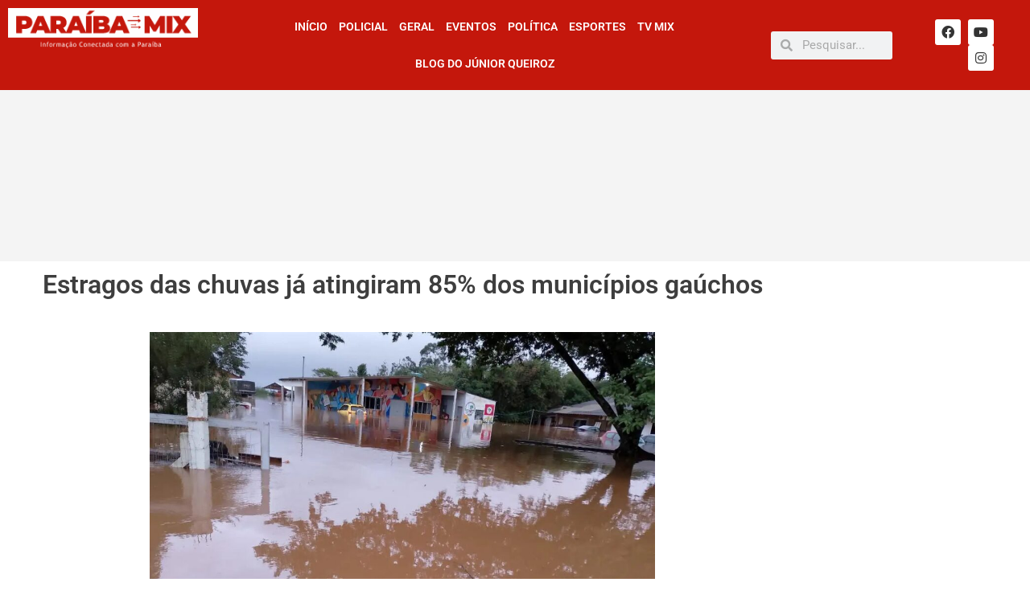

--- FILE ---
content_type: text/html; charset=UTF-8
request_url: https://www.paraibamix.com.br/estragos-das-chuvas-ja-atingiram-85-dos-municipios-gauchos/
body_size: 26321
content:
<!DOCTYPE html>

<html dir="ltr" lang="pt-BR" prefix="og: https://ogp.me/ns#">

<head>
	<meta charset="UTF-8">
	<meta name="viewport" content="width=device-width, initial-scale=1">
	<link rel="profile" href="http://gmpg.org/xfn/11">
	<title>Estragos das chuvas já atingiram 85% dos municípios gaúchos | Paraíba Mix</title>
	<style>img:is([sizes="auto" i], [sizes^="auto," i]) { contain-intrinsic-size: 3000px 1500px }</style>
	
		<!-- All in One SEO 4.9.3 - aioseo.com -->
	<meta name="robots" content="max-image-preview:large" />
	<meta name="author" content="Paraíba Mix"/>
	<meta name="keywords" content="geral,notícias bloco de 8" />
	<link rel="canonical" href="https://www.paraibamix.com.br/estragos-das-chuvas-ja-atingiram-85-dos-municipios-gauchos/" />
	<meta name="generator" content="All in One SEO (AIOSEO) 4.9.3" />
		<meta property="og:locale" content="pt_BR" />
		<meta property="og:site_name" content="Paraiba Mix" />
		<meta property="og:type" content="article" />
		<meta property="og:title" content="Estragos das chuvas já atingiram 85% dos municípios gaúchos | Paraíba Mix" />
		<meta property="og:url" content="https://www.paraibamix.com.br/estragos-das-chuvas-ja-atingiram-85-dos-municipios-gauchos/" />
		<meta property="fb:admins" content="ParaibaMix" />
		<meta property="og:image" content="https://www.paraibamix.com.br/wp-content/uploads/2024/05/WhatsApp-Image-2024-05-09-at-08.31.16.jpeg" />
		<meta property="og:image:secure_url" content="https://www.paraibamix.com.br/wp-content/uploads/2024/05/WhatsApp-Image-2024-05-09-at-08.31.16.jpeg" />
		<meta property="og:image:width" content="1170" />
		<meta property="og:image:height" content="700" />
		<meta property="article:published_time" content="2024-05-09T11:32:35+00:00" />
		<meta property="article:modified_time" content="2024-05-10T11:27:39+00:00" />
		<meta name="twitter:card" content="summary" />
		<meta name="twitter:title" content="Estragos das chuvas já atingiram 85% dos municípios gaúchos | Paraíba Mix" />
		<meta name="twitter:image" content="https://www.paraibamix.com.br/wp-content/uploads/2024/05/WhatsApp-Image-2024-05-09-at-08.31.16.jpeg" />
		<script type="application/ld+json" class="aioseo-schema">
			{"@context":"https:\/\/schema.org","@graph":[{"@type":"Article","@id":"https:\/\/www.paraibamix.com.br\/estragos-das-chuvas-ja-atingiram-85-dos-municipios-gauchos\/#article","name":"Estragos das chuvas j\u00e1 atingiram 85% dos munic\u00edpios ga\u00fachos | Para\u00edba Mix","headline":"Estragos das chuvas j\u00e1 atingiram 85% dos munic\u00edpios ga\u00fachos","author":{"@id":"https:\/\/www.paraibamix.com.br\/author\/juniorqueiroz\/#author"},"publisher":{"@id":"https:\/\/www.paraibamix.com.br\/#organization"},"image":{"@type":"ImageObject","url":"https:\/\/www.paraibamix.com.br\/wp-content\/uploads\/2024\/05\/WhatsApp-Image-2024-05-09-at-08.31.16.jpeg","width":1170,"height":700},"datePublished":"2024-05-09T08:32:35-03:00","dateModified":"2024-05-10T08:27:39-03:00","inLanguage":"pt-BR","mainEntityOfPage":{"@id":"https:\/\/www.paraibamix.com.br\/estragos-das-chuvas-ja-atingiram-85-dos-municipios-gauchos\/#webpage"},"isPartOf":{"@id":"https:\/\/www.paraibamix.com.br\/estragos-das-chuvas-ja-atingiram-85-dos-municipios-gauchos\/#webpage"},"articleSection":"Geral, Not\u00edcias Bloco de 8"},{"@type":"BreadcrumbList","@id":"https:\/\/www.paraibamix.com.br\/estragos-das-chuvas-ja-atingiram-85-dos-municipios-gauchos\/#breadcrumblist","itemListElement":[{"@type":"ListItem","@id":"https:\/\/www.paraibamix.com.br#listItem","position":1,"name":"In\u00edcio","item":"https:\/\/www.paraibamix.com.br","nextItem":{"@type":"ListItem","@id":"https:\/\/www.paraibamix.com.br\/site\/geral\/#listItem","name":"Geral"}},{"@type":"ListItem","@id":"https:\/\/www.paraibamix.com.br\/site\/geral\/#listItem","position":2,"name":"Geral","item":"https:\/\/www.paraibamix.com.br\/site\/geral\/","nextItem":{"@type":"ListItem","@id":"https:\/\/www.paraibamix.com.br\/estragos-das-chuvas-ja-atingiram-85-dos-municipios-gauchos\/#listItem","name":"Estragos das chuvas j\u00e1 atingiram 85% dos munic\u00edpios ga\u00fachos"},"previousItem":{"@type":"ListItem","@id":"https:\/\/www.paraibamix.com.br#listItem","name":"In\u00edcio"}},{"@type":"ListItem","@id":"https:\/\/www.paraibamix.com.br\/estragos-das-chuvas-ja-atingiram-85-dos-municipios-gauchos\/#listItem","position":3,"name":"Estragos das chuvas j\u00e1 atingiram 85% dos munic\u00edpios ga\u00fachos","previousItem":{"@type":"ListItem","@id":"https:\/\/www.paraibamix.com.br\/site\/geral\/#listItem","name":"Geral"}}]},{"@type":"Organization","@id":"https:\/\/www.paraibamix.com.br\/#organization","name":"Para\u00edba Mix","description":"Informa\u00e7\u00e3o conectada com a Para\u00edba","url":"https:\/\/www.paraibamix.com.br\/"},{"@type":"Person","@id":"https:\/\/www.paraibamix.com.br\/author\/juniorqueiroz\/#author","url":"https:\/\/www.paraibamix.com.br\/author\/juniorqueiroz\/","name":"Para\u00edba Mix","image":{"@type":"ImageObject","@id":"https:\/\/www.paraibamix.com.br\/estragos-das-chuvas-ja-atingiram-85-dos-municipios-gauchos\/#authorImage","url":"https:\/\/secure.gravatar.com\/avatar\/b2f4e3d87bfc4162f8dab639dfd9824b0d25016c6f8c4ead89832c1571936fb3?s=96&d=mm&r=g","width":96,"height":96,"caption":"Para\u00edba Mix"}},{"@type":"WebPage","@id":"https:\/\/www.paraibamix.com.br\/estragos-das-chuvas-ja-atingiram-85-dos-municipios-gauchos\/#webpage","url":"https:\/\/www.paraibamix.com.br\/estragos-das-chuvas-ja-atingiram-85-dos-municipios-gauchos\/","name":"Estragos das chuvas j\u00e1 atingiram 85% dos munic\u00edpios ga\u00fachos | Para\u00edba Mix","inLanguage":"pt-BR","isPartOf":{"@id":"https:\/\/www.paraibamix.com.br\/#website"},"breadcrumb":{"@id":"https:\/\/www.paraibamix.com.br\/estragos-das-chuvas-ja-atingiram-85-dos-municipios-gauchos\/#breadcrumblist"},"author":{"@id":"https:\/\/www.paraibamix.com.br\/author\/juniorqueiroz\/#author"},"creator":{"@id":"https:\/\/www.paraibamix.com.br\/author\/juniorqueiroz\/#author"},"image":{"@type":"ImageObject","url":"https:\/\/www.paraibamix.com.br\/wp-content\/uploads\/2024\/05\/WhatsApp-Image-2024-05-09-at-08.31.16.jpeg","@id":"https:\/\/www.paraibamix.com.br\/estragos-das-chuvas-ja-atingiram-85-dos-municipios-gauchos\/#mainImage","width":1170,"height":700},"primaryImageOfPage":{"@id":"https:\/\/www.paraibamix.com.br\/estragos-das-chuvas-ja-atingiram-85-dos-municipios-gauchos\/#mainImage"},"datePublished":"2024-05-09T08:32:35-03:00","dateModified":"2024-05-10T08:27:39-03:00"},{"@type":"WebSite","@id":"https:\/\/www.paraibamix.com.br\/#website","url":"https:\/\/www.paraibamix.com.br\/","name":"Paraiba Mix","description":"Informa\u00e7\u00e3o conectada com a Para\u00edba","inLanguage":"pt-BR","publisher":{"@id":"https:\/\/www.paraibamix.com.br\/#organization"}}]}
		</script>
		<!-- All in One SEO -->

<link rel='dns-prefetch' href='//www.googletagmanager.com' />
<link rel="alternate" type="application/rss+xml" title="Feed para Paraíba Mix &raquo;" href="https://www.paraibamix.com.br/feed/" />
<link rel="alternate" type="application/rss+xml" title="Feed de comentários para Paraíba Mix &raquo;" href="https://www.paraibamix.com.br/comments/feed/" />
<link rel="alternate" type="application/rss+xml" title="Feed de comentários para Paraíba Mix &raquo; Estragos das chuvas já atingiram 85% dos municípios gaúchos" href="https://www.paraibamix.com.br/estragos-das-chuvas-ja-atingiram-85-dos-municipios-gauchos/feed/" />
		<style class="wpbf-google-fonts"></style>
				<!-- This site uses the Google Analytics by ExactMetrics plugin v8.11.1 - Using Analytics tracking - https://www.exactmetrics.com/ -->
							<script src="//www.googletagmanager.com/gtag/js?id=G-Z4P0WDLT7Z"  data-cfasync="false" data-wpfc-render="false" async></script>
			<script data-cfasync="false" data-wpfc-render="false">
				var em_version = '8.11.1';
				var em_track_user = true;
				var em_no_track_reason = '';
								var ExactMetricsDefaultLocations = {"page_location":"https:\/\/www.paraibamix.com.br\/estragos-das-chuvas-ja-atingiram-85-dos-municipios-gauchos\/"};
								if ( typeof ExactMetricsPrivacyGuardFilter === 'function' ) {
					var ExactMetricsLocations = (typeof ExactMetricsExcludeQuery === 'object') ? ExactMetricsPrivacyGuardFilter( ExactMetricsExcludeQuery ) : ExactMetricsPrivacyGuardFilter( ExactMetricsDefaultLocations );
				} else {
					var ExactMetricsLocations = (typeof ExactMetricsExcludeQuery === 'object') ? ExactMetricsExcludeQuery : ExactMetricsDefaultLocations;
				}

								var disableStrs = [
										'ga-disable-G-Z4P0WDLT7Z',
									];

				/* Function to detect opted out users */
				function __gtagTrackerIsOptedOut() {
					for (var index = 0; index < disableStrs.length; index++) {
						if (document.cookie.indexOf(disableStrs[index] + '=true') > -1) {
							return true;
						}
					}

					return false;
				}

				/* Disable tracking if the opt-out cookie exists. */
				if (__gtagTrackerIsOptedOut()) {
					for (var index = 0; index < disableStrs.length; index++) {
						window[disableStrs[index]] = true;
					}
				}

				/* Opt-out function */
				function __gtagTrackerOptout() {
					for (var index = 0; index < disableStrs.length; index++) {
						document.cookie = disableStrs[index] + '=true; expires=Thu, 31 Dec 2099 23:59:59 UTC; path=/';
						window[disableStrs[index]] = true;
					}
				}

				if ('undefined' === typeof gaOptout) {
					function gaOptout() {
						__gtagTrackerOptout();
					}
				}
								window.dataLayer = window.dataLayer || [];

				window.ExactMetricsDualTracker = {
					helpers: {},
					trackers: {},
				};
				if (em_track_user) {
					function __gtagDataLayer() {
						dataLayer.push(arguments);
					}

					function __gtagTracker(type, name, parameters) {
						if (!parameters) {
							parameters = {};
						}

						if (parameters.send_to) {
							__gtagDataLayer.apply(null, arguments);
							return;
						}

						if (type === 'event') {
														parameters.send_to = exactmetrics_frontend.v4_id;
							var hookName = name;
							if (typeof parameters['event_category'] !== 'undefined') {
								hookName = parameters['event_category'] + ':' + name;
							}

							if (typeof ExactMetricsDualTracker.trackers[hookName] !== 'undefined') {
								ExactMetricsDualTracker.trackers[hookName](parameters);
							} else {
								__gtagDataLayer('event', name, parameters);
							}
							
						} else {
							__gtagDataLayer.apply(null, arguments);
						}
					}

					__gtagTracker('js', new Date());
					__gtagTracker('set', {
						'developer_id.dNDMyYj': true,
											});
					if ( ExactMetricsLocations.page_location ) {
						__gtagTracker('set', ExactMetricsLocations);
					}
										__gtagTracker('config', 'G-Z4P0WDLT7Z', {"forceSSL":"true","link_attribution":"true"} );
										window.gtag = __gtagTracker;										(function () {
						/* https://developers.google.com/analytics/devguides/collection/analyticsjs/ */
						/* ga and __gaTracker compatibility shim. */
						var noopfn = function () {
							return null;
						};
						var newtracker = function () {
							return new Tracker();
						};
						var Tracker = function () {
							return null;
						};
						var p = Tracker.prototype;
						p.get = noopfn;
						p.set = noopfn;
						p.send = function () {
							var args = Array.prototype.slice.call(arguments);
							args.unshift('send');
							__gaTracker.apply(null, args);
						};
						var __gaTracker = function () {
							var len = arguments.length;
							if (len === 0) {
								return;
							}
							var f = arguments[len - 1];
							if (typeof f !== 'object' || f === null || typeof f.hitCallback !== 'function') {
								if ('send' === arguments[0]) {
									var hitConverted, hitObject = false, action;
									if ('event' === arguments[1]) {
										if ('undefined' !== typeof arguments[3]) {
											hitObject = {
												'eventAction': arguments[3],
												'eventCategory': arguments[2],
												'eventLabel': arguments[4],
												'value': arguments[5] ? arguments[5] : 1,
											}
										}
									}
									if ('pageview' === arguments[1]) {
										if ('undefined' !== typeof arguments[2]) {
											hitObject = {
												'eventAction': 'page_view',
												'page_path': arguments[2],
											}
										}
									}
									if (typeof arguments[2] === 'object') {
										hitObject = arguments[2];
									}
									if (typeof arguments[5] === 'object') {
										Object.assign(hitObject, arguments[5]);
									}
									if ('undefined' !== typeof arguments[1].hitType) {
										hitObject = arguments[1];
										if ('pageview' === hitObject.hitType) {
											hitObject.eventAction = 'page_view';
										}
									}
									if (hitObject) {
										action = 'timing' === arguments[1].hitType ? 'timing_complete' : hitObject.eventAction;
										hitConverted = mapArgs(hitObject);
										__gtagTracker('event', action, hitConverted);
									}
								}
								return;
							}

							function mapArgs(args) {
								var arg, hit = {};
								var gaMap = {
									'eventCategory': 'event_category',
									'eventAction': 'event_action',
									'eventLabel': 'event_label',
									'eventValue': 'event_value',
									'nonInteraction': 'non_interaction',
									'timingCategory': 'event_category',
									'timingVar': 'name',
									'timingValue': 'value',
									'timingLabel': 'event_label',
									'page': 'page_path',
									'location': 'page_location',
									'title': 'page_title',
									'referrer' : 'page_referrer',
								};
								for (arg in args) {
																		if (!(!args.hasOwnProperty(arg) || !gaMap.hasOwnProperty(arg))) {
										hit[gaMap[arg]] = args[arg];
									} else {
										hit[arg] = args[arg];
									}
								}
								return hit;
							}

							try {
								f.hitCallback();
							} catch (ex) {
							}
						};
						__gaTracker.create = newtracker;
						__gaTracker.getByName = newtracker;
						__gaTracker.getAll = function () {
							return [];
						};
						__gaTracker.remove = noopfn;
						__gaTracker.loaded = true;
						window['__gaTracker'] = __gaTracker;
					})();
									} else {
										console.log("");
					(function () {
						function __gtagTracker() {
							return null;
						}

						window['__gtagTracker'] = __gtagTracker;
						window['gtag'] = __gtagTracker;
					})();
									}
			</script>
							<!-- / Google Analytics by ExactMetrics -->
		<script>
window._wpemojiSettings = {"baseUrl":"https:\/\/s.w.org\/images\/core\/emoji\/16.0.1\/72x72\/","ext":".png","svgUrl":"https:\/\/s.w.org\/images\/core\/emoji\/16.0.1\/svg\/","svgExt":".svg","source":{"concatemoji":"https:\/\/www.paraibamix.com.br\/wp-includes\/js\/wp-emoji-release.min.js?ver=6.8.3"}};
/*! This file is auto-generated */
!function(s,n){var o,i,e;function c(e){try{var t={supportTests:e,timestamp:(new Date).valueOf()};sessionStorage.setItem(o,JSON.stringify(t))}catch(e){}}function p(e,t,n){e.clearRect(0,0,e.canvas.width,e.canvas.height),e.fillText(t,0,0);var t=new Uint32Array(e.getImageData(0,0,e.canvas.width,e.canvas.height).data),a=(e.clearRect(0,0,e.canvas.width,e.canvas.height),e.fillText(n,0,0),new Uint32Array(e.getImageData(0,0,e.canvas.width,e.canvas.height).data));return t.every(function(e,t){return e===a[t]})}function u(e,t){e.clearRect(0,0,e.canvas.width,e.canvas.height),e.fillText(t,0,0);for(var n=e.getImageData(16,16,1,1),a=0;a<n.data.length;a++)if(0!==n.data[a])return!1;return!0}function f(e,t,n,a){switch(t){case"flag":return n(e,"\ud83c\udff3\ufe0f\u200d\u26a7\ufe0f","\ud83c\udff3\ufe0f\u200b\u26a7\ufe0f")?!1:!n(e,"\ud83c\udde8\ud83c\uddf6","\ud83c\udde8\u200b\ud83c\uddf6")&&!n(e,"\ud83c\udff4\udb40\udc67\udb40\udc62\udb40\udc65\udb40\udc6e\udb40\udc67\udb40\udc7f","\ud83c\udff4\u200b\udb40\udc67\u200b\udb40\udc62\u200b\udb40\udc65\u200b\udb40\udc6e\u200b\udb40\udc67\u200b\udb40\udc7f");case"emoji":return!a(e,"\ud83e\udedf")}return!1}function g(e,t,n,a){var r="undefined"!=typeof WorkerGlobalScope&&self instanceof WorkerGlobalScope?new OffscreenCanvas(300,150):s.createElement("canvas"),o=r.getContext("2d",{willReadFrequently:!0}),i=(o.textBaseline="top",o.font="600 32px Arial",{});return e.forEach(function(e){i[e]=t(o,e,n,a)}),i}function t(e){var t=s.createElement("script");t.src=e,t.defer=!0,s.head.appendChild(t)}"undefined"!=typeof Promise&&(o="wpEmojiSettingsSupports",i=["flag","emoji"],n.supports={everything:!0,everythingExceptFlag:!0},e=new Promise(function(e){s.addEventListener("DOMContentLoaded",e,{once:!0})}),new Promise(function(t){var n=function(){try{var e=JSON.parse(sessionStorage.getItem(o));if("object"==typeof e&&"number"==typeof e.timestamp&&(new Date).valueOf()<e.timestamp+604800&&"object"==typeof e.supportTests)return e.supportTests}catch(e){}return null}();if(!n){if("undefined"!=typeof Worker&&"undefined"!=typeof OffscreenCanvas&&"undefined"!=typeof URL&&URL.createObjectURL&&"undefined"!=typeof Blob)try{var e="postMessage("+g.toString()+"("+[JSON.stringify(i),f.toString(),p.toString(),u.toString()].join(",")+"));",a=new Blob([e],{type:"text/javascript"}),r=new Worker(URL.createObjectURL(a),{name:"wpTestEmojiSupports"});return void(r.onmessage=function(e){c(n=e.data),r.terminate(),t(n)})}catch(e){}c(n=g(i,f,p,u))}t(n)}).then(function(e){for(var t in e)n.supports[t]=e[t],n.supports.everything=n.supports.everything&&n.supports[t],"flag"!==t&&(n.supports.everythingExceptFlag=n.supports.everythingExceptFlag&&n.supports[t]);n.supports.everythingExceptFlag=n.supports.everythingExceptFlag&&!n.supports.flag,n.DOMReady=!1,n.readyCallback=function(){n.DOMReady=!0}}).then(function(){return e}).then(function(){var e;n.supports.everything||(n.readyCallback(),(e=n.source||{}).concatemoji?t(e.concatemoji):e.wpemoji&&e.twemoji&&(t(e.twemoji),t(e.wpemoji)))}))}((window,document),window._wpemojiSettings);
</script>
<style id='wp-emoji-styles-inline-css'>

	img.wp-smiley, img.emoji {
		display: inline !important;
		border: none !important;
		box-shadow: none !important;
		height: 1em !important;
		width: 1em !important;
		margin: 0 0.07em !important;
		vertical-align: -0.1em !important;
		background: none !important;
		padding: 0 !important;
	}
</style>
<link rel='stylesheet' id='wp-block-library-css' href='https://www.paraibamix.com.br/wp-includes/css/dist/block-library/style.min.css?ver=6.8.3' media='all' />
<link rel='stylesheet' id='aioseo/css/src/vue/standalone/blocks/table-of-contents/global.scss-css' href='https://www.paraibamix.com.br/wp-content/plugins/all-in-one-seo-pack/dist/Lite/assets/css/table-of-contents/global.e90f6d47.css?ver=4.9.3' media='all' />
<link rel='stylesheet' id='dashicons-css' href='https://www.paraibamix.com.br/wp-includes/css/dashicons.min.css?ver=6.8.3' media='all' />
<link rel='stylesheet' id='htmega-block-common-style-css' href='https://www.paraibamix.com.br/wp-content/plugins/ht-mega-for-elementor/htmega-blocks/src/assets/css/common-style.css?ver=3.0.4' media='all' />
<link rel='stylesheet' id='slick-css' href='https://www.paraibamix.com.br/wp-content/plugins/ht-mega-for-elementor/assets/css/slick.min.css?ver=3.0.4' media='all' />
<link rel='stylesheet' id='htmega-block-fontawesome-css' href='https://www.paraibamix.com.br/wp-content/plugins/ht-mega-for-elementor/admin/assets/extensions/ht-menu/css/font-awesome.min.css?ver=3.0.4' media='all' />
<link rel='stylesheet' id='htmega-block-style-css' href='https://www.paraibamix.com.br/wp-content/plugins/ht-mega-for-elementor/htmega-blocks/build/style-blocks-htmega.css?ver=3.0.4' media='all' />
<style id='global-styles-inline-css'>
:root{--wp--preset--aspect-ratio--square: 1;--wp--preset--aspect-ratio--4-3: 4/3;--wp--preset--aspect-ratio--3-4: 3/4;--wp--preset--aspect-ratio--3-2: 3/2;--wp--preset--aspect-ratio--2-3: 2/3;--wp--preset--aspect-ratio--16-9: 16/9;--wp--preset--aspect-ratio--9-16: 9/16;--wp--preset--color--black: #000000;--wp--preset--color--cyan-bluish-gray: #abb8c3;--wp--preset--color--white: #ffffff;--wp--preset--color--pale-pink: #f78da7;--wp--preset--color--vivid-red: #cf2e2e;--wp--preset--color--luminous-vivid-orange: #ff6900;--wp--preset--color--luminous-vivid-amber: #fcb900;--wp--preset--color--light-green-cyan: #7bdcb5;--wp--preset--color--vivid-green-cyan: #00d084;--wp--preset--color--pale-cyan-blue: #8ed1fc;--wp--preset--color--vivid-cyan-blue: #0693e3;--wp--preset--color--vivid-purple: #9b51e0;--wp--preset--gradient--vivid-cyan-blue-to-vivid-purple: linear-gradient(135deg,rgba(6,147,227,1) 0%,rgb(155,81,224) 100%);--wp--preset--gradient--light-green-cyan-to-vivid-green-cyan: linear-gradient(135deg,rgb(122,220,180) 0%,rgb(0,208,130) 100%);--wp--preset--gradient--luminous-vivid-amber-to-luminous-vivid-orange: linear-gradient(135deg,rgba(252,185,0,1) 0%,rgba(255,105,0,1) 100%);--wp--preset--gradient--luminous-vivid-orange-to-vivid-red: linear-gradient(135deg,rgba(255,105,0,1) 0%,rgb(207,46,46) 100%);--wp--preset--gradient--very-light-gray-to-cyan-bluish-gray: linear-gradient(135deg,rgb(238,238,238) 0%,rgb(169,184,195) 100%);--wp--preset--gradient--cool-to-warm-spectrum: linear-gradient(135deg,rgb(74,234,220) 0%,rgb(151,120,209) 20%,rgb(207,42,186) 40%,rgb(238,44,130) 60%,rgb(251,105,98) 80%,rgb(254,248,76) 100%);--wp--preset--gradient--blush-light-purple: linear-gradient(135deg,rgb(255,206,236) 0%,rgb(152,150,240) 100%);--wp--preset--gradient--blush-bordeaux: linear-gradient(135deg,rgb(254,205,165) 0%,rgb(254,45,45) 50%,rgb(107,0,62) 100%);--wp--preset--gradient--luminous-dusk: linear-gradient(135deg,rgb(255,203,112) 0%,rgb(199,81,192) 50%,rgb(65,88,208) 100%);--wp--preset--gradient--pale-ocean: linear-gradient(135deg,rgb(255,245,203) 0%,rgb(182,227,212) 50%,rgb(51,167,181) 100%);--wp--preset--gradient--electric-grass: linear-gradient(135deg,rgb(202,248,128) 0%,rgb(113,206,126) 100%);--wp--preset--gradient--midnight: linear-gradient(135deg,rgb(2,3,129) 0%,rgb(40,116,252) 100%);--wp--preset--font-size--small: 14px;--wp--preset--font-size--medium: 20px;--wp--preset--font-size--large: 20px;--wp--preset--font-size--x-large: 42px;--wp--preset--font-size--tiny: 12px;--wp--preset--font-size--regular: 16px;--wp--preset--font-size--larger: 32px;--wp--preset--font-size--extra: 44px;--wp--preset--spacing--20: 0.44rem;--wp--preset--spacing--30: 0.67rem;--wp--preset--spacing--40: 1rem;--wp--preset--spacing--50: 1.5rem;--wp--preset--spacing--60: 2.25rem;--wp--preset--spacing--70: 3.38rem;--wp--preset--spacing--80: 5.06rem;--wp--preset--shadow--natural: 6px 6px 9px rgba(0, 0, 0, 0.2);--wp--preset--shadow--deep: 12px 12px 50px rgba(0, 0, 0, 0.4);--wp--preset--shadow--sharp: 6px 6px 0px rgba(0, 0, 0, 0.2);--wp--preset--shadow--outlined: 6px 6px 0px -3px rgba(255, 255, 255, 1), 6px 6px rgba(0, 0, 0, 1);--wp--preset--shadow--crisp: 6px 6px 0px rgba(0, 0, 0, 1);}:root { --wp--style--global--content-size: 1000px;--wp--style--global--wide-size: 1400px; }:where(body) { margin: 0; }.wp-site-blocks > .alignleft { float: left; margin-right: 2em; }.wp-site-blocks > .alignright { float: right; margin-left: 2em; }.wp-site-blocks > .aligncenter { justify-content: center; margin-left: auto; margin-right: auto; }:where(.wp-site-blocks) > * { margin-block-start: 24px; margin-block-end: 0; }:where(.wp-site-blocks) > :first-child { margin-block-start: 0; }:where(.wp-site-blocks) > :last-child { margin-block-end: 0; }:root { --wp--style--block-gap: 24px; }:root :where(.is-layout-flow) > :first-child{margin-block-start: 0;}:root :where(.is-layout-flow) > :last-child{margin-block-end: 0;}:root :where(.is-layout-flow) > *{margin-block-start: 24px;margin-block-end: 0;}:root :where(.is-layout-constrained) > :first-child{margin-block-start: 0;}:root :where(.is-layout-constrained) > :last-child{margin-block-end: 0;}:root :where(.is-layout-constrained) > *{margin-block-start: 24px;margin-block-end: 0;}:root :where(.is-layout-flex){gap: 24px;}:root :where(.is-layout-grid){gap: 24px;}.is-layout-flow > .alignleft{float: left;margin-inline-start: 0;margin-inline-end: 2em;}.is-layout-flow > .alignright{float: right;margin-inline-start: 2em;margin-inline-end: 0;}.is-layout-flow > .aligncenter{margin-left: auto !important;margin-right: auto !important;}.is-layout-constrained > .alignleft{float: left;margin-inline-start: 0;margin-inline-end: 2em;}.is-layout-constrained > .alignright{float: right;margin-inline-start: 2em;margin-inline-end: 0;}.is-layout-constrained > .aligncenter{margin-left: auto !important;margin-right: auto !important;}.is-layout-constrained > :where(:not(.alignleft):not(.alignright):not(.alignfull)){max-width: var(--wp--style--global--content-size);margin-left: auto !important;margin-right: auto !important;}.is-layout-constrained > .alignwide{max-width: var(--wp--style--global--wide-size);}body .is-layout-flex{display: flex;}.is-layout-flex{flex-wrap: wrap;align-items: center;}.is-layout-flex > :is(*, div){margin: 0;}body .is-layout-grid{display: grid;}.is-layout-grid > :is(*, div){margin: 0;}body{padding-top: 0px;padding-right: 0px;padding-bottom: 0px;padding-left: 0px;}a:where(:not(.wp-element-button)){text-decoration: underline;}:root :where(.wp-element-button, .wp-block-button__link){background-color: #32373c;border-width: 0;color: #fff;font-family: inherit;font-size: inherit;line-height: inherit;padding: calc(0.667em + 2px) calc(1.333em + 2px);text-decoration: none;}.has-black-color{color: var(--wp--preset--color--black) !important;}.has-cyan-bluish-gray-color{color: var(--wp--preset--color--cyan-bluish-gray) !important;}.has-white-color{color: var(--wp--preset--color--white) !important;}.has-pale-pink-color{color: var(--wp--preset--color--pale-pink) !important;}.has-vivid-red-color{color: var(--wp--preset--color--vivid-red) !important;}.has-luminous-vivid-orange-color{color: var(--wp--preset--color--luminous-vivid-orange) !important;}.has-luminous-vivid-amber-color{color: var(--wp--preset--color--luminous-vivid-amber) !important;}.has-light-green-cyan-color{color: var(--wp--preset--color--light-green-cyan) !important;}.has-vivid-green-cyan-color{color: var(--wp--preset--color--vivid-green-cyan) !important;}.has-pale-cyan-blue-color{color: var(--wp--preset--color--pale-cyan-blue) !important;}.has-vivid-cyan-blue-color{color: var(--wp--preset--color--vivid-cyan-blue) !important;}.has-vivid-purple-color{color: var(--wp--preset--color--vivid-purple) !important;}.has-black-background-color{background-color: var(--wp--preset--color--black) !important;}.has-cyan-bluish-gray-background-color{background-color: var(--wp--preset--color--cyan-bluish-gray) !important;}.has-white-background-color{background-color: var(--wp--preset--color--white) !important;}.has-pale-pink-background-color{background-color: var(--wp--preset--color--pale-pink) !important;}.has-vivid-red-background-color{background-color: var(--wp--preset--color--vivid-red) !important;}.has-luminous-vivid-orange-background-color{background-color: var(--wp--preset--color--luminous-vivid-orange) !important;}.has-luminous-vivid-amber-background-color{background-color: var(--wp--preset--color--luminous-vivid-amber) !important;}.has-light-green-cyan-background-color{background-color: var(--wp--preset--color--light-green-cyan) !important;}.has-vivid-green-cyan-background-color{background-color: var(--wp--preset--color--vivid-green-cyan) !important;}.has-pale-cyan-blue-background-color{background-color: var(--wp--preset--color--pale-cyan-blue) !important;}.has-vivid-cyan-blue-background-color{background-color: var(--wp--preset--color--vivid-cyan-blue) !important;}.has-vivid-purple-background-color{background-color: var(--wp--preset--color--vivid-purple) !important;}.has-black-border-color{border-color: var(--wp--preset--color--black) !important;}.has-cyan-bluish-gray-border-color{border-color: var(--wp--preset--color--cyan-bluish-gray) !important;}.has-white-border-color{border-color: var(--wp--preset--color--white) !important;}.has-pale-pink-border-color{border-color: var(--wp--preset--color--pale-pink) !important;}.has-vivid-red-border-color{border-color: var(--wp--preset--color--vivid-red) !important;}.has-luminous-vivid-orange-border-color{border-color: var(--wp--preset--color--luminous-vivid-orange) !important;}.has-luminous-vivid-amber-border-color{border-color: var(--wp--preset--color--luminous-vivid-amber) !important;}.has-light-green-cyan-border-color{border-color: var(--wp--preset--color--light-green-cyan) !important;}.has-vivid-green-cyan-border-color{border-color: var(--wp--preset--color--vivid-green-cyan) !important;}.has-pale-cyan-blue-border-color{border-color: var(--wp--preset--color--pale-cyan-blue) !important;}.has-vivid-cyan-blue-border-color{border-color: var(--wp--preset--color--vivid-cyan-blue) !important;}.has-vivid-purple-border-color{border-color: var(--wp--preset--color--vivid-purple) !important;}.has-vivid-cyan-blue-to-vivid-purple-gradient-background{background: var(--wp--preset--gradient--vivid-cyan-blue-to-vivid-purple) !important;}.has-light-green-cyan-to-vivid-green-cyan-gradient-background{background: var(--wp--preset--gradient--light-green-cyan-to-vivid-green-cyan) !important;}.has-luminous-vivid-amber-to-luminous-vivid-orange-gradient-background{background: var(--wp--preset--gradient--luminous-vivid-amber-to-luminous-vivid-orange) !important;}.has-luminous-vivid-orange-to-vivid-red-gradient-background{background: var(--wp--preset--gradient--luminous-vivid-orange-to-vivid-red) !important;}.has-very-light-gray-to-cyan-bluish-gray-gradient-background{background: var(--wp--preset--gradient--very-light-gray-to-cyan-bluish-gray) !important;}.has-cool-to-warm-spectrum-gradient-background{background: var(--wp--preset--gradient--cool-to-warm-spectrum) !important;}.has-blush-light-purple-gradient-background{background: var(--wp--preset--gradient--blush-light-purple) !important;}.has-blush-bordeaux-gradient-background{background: var(--wp--preset--gradient--blush-bordeaux) !important;}.has-luminous-dusk-gradient-background{background: var(--wp--preset--gradient--luminous-dusk) !important;}.has-pale-ocean-gradient-background{background: var(--wp--preset--gradient--pale-ocean) !important;}.has-electric-grass-gradient-background{background: var(--wp--preset--gradient--electric-grass) !important;}.has-midnight-gradient-background{background: var(--wp--preset--gradient--midnight) !important;}.has-small-font-size{font-size: var(--wp--preset--font-size--small) !important;}.has-medium-font-size{font-size: var(--wp--preset--font-size--medium) !important;}.has-large-font-size{font-size: var(--wp--preset--font-size--large) !important;}.has-x-large-font-size{font-size: var(--wp--preset--font-size--x-large) !important;}.has-tiny-font-size{font-size: var(--wp--preset--font-size--tiny) !important;}.has-regular-font-size{font-size: var(--wp--preset--font-size--regular) !important;}.has-larger-font-size{font-size: var(--wp--preset--font-size--larger) !important;}.has-extra-font-size{font-size: var(--wp--preset--font-size--extra) !important;}
:root :where(.wp-block-pullquote){font-size: 1.5em;line-height: 1.6;}
</style>
<link rel='stylesheet' id='htbbootstrap-css' href='https://www.paraibamix.com.br/wp-content/plugins/ht-mega-for-elementor/assets/css/htbbootstrap.css?ver=3.0.4' media='all' />
<link rel='stylesheet' id='font-awesome-css' href='https://www.paraibamix.com.br/wp-content/plugins/elementor/assets/lib/font-awesome/css/font-awesome.min.css?ver=4.7.0' media='all' />
<link rel='stylesheet' id='htmega-animation-css' href='https://www.paraibamix.com.br/wp-content/plugins/ht-mega-for-elementor/assets/css/animation.css?ver=3.0.4' media='all' />
<link rel='stylesheet' id='htmega-keyframes-css' href='https://www.paraibamix.com.br/wp-content/plugins/ht-mega-for-elementor/assets/css/htmega-keyframes.css?ver=3.0.4' media='all' />
<link rel='stylesheet' id='htmega-global-style-min-css' href='https://www.paraibamix.com.br/wp-content/plugins/ht-mega-for-elementor/assets/css/htmega-global-style.min.css?ver=3.0.4' media='all' />
<link rel='stylesheet' id='wpbf-icon-font-css' href='https://www.paraibamix.com.br/wp-content/themes/page-builder-framework/css/min/iconfont-min.css?ver=2.11.8' media='all' />
<link rel='stylesheet' id='wpbf-style-css' href='https://www.paraibamix.com.br/wp-content/themes/page-builder-framework/css/min/style-min.css?ver=2.11.8' media='all' />
<style id='wpbf-style-inline-css'>
.wpbf-archive-content .wpbf-post{text-align:left;}
</style>
<link rel='stylesheet' id='wpbf-responsive-css' href='https://www.paraibamix.com.br/wp-content/themes/page-builder-framework/css/min/responsive-min.css?ver=2.11.8' media='all' />
<link rel='stylesheet' id='elementor-frontend-css' href='https://www.paraibamix.com.br/wp-content/plugins/elementor/assets/css/frontend.min.css?ver=3.34.2' media='all' />
<link rel='stylesheet' id='widget-image-css' href='https://www.paraibamix.com.br/wp-content/plugins/elementor/assets/css/widget-image.min.css?ver=3.34.2' media='all' />
<link rel='stylesheet' id='widget-nav-menu-css' href='https://www.paraibamix.com.br/wp-content/plugins/elementor-pro/assets/css/widget-nav-menu.min.css?ver=3.34.1' media='all' />
<link rel='stylesheet' id='widget-search-form-css' href='https://www.paraibamix.com.br/wp-content/plugins/elementor-pro/assets/css/widget-search-form.min.css?ver=3.34.1' media='all' />
<link rel='stylesheet' id='elementor-icons-shared-0-css' href='https://www.paraibamix.com.br/wp-content/plugins/elementor/assets/lib/font-awesome/css/fontawesome.min.css?ver=5.15.3' media='all' />
<link rel='stylesheet' id='elementor-icons-fa-solid-css' href='https://www.paraibamix.com.br/wp-content/plugins/elementor/assets/lib/font-awesome/css/solid.min.css?ver=5.15.3' media='all' />
<link rel='stylesheet' id='widget-social-icons-css' href='https://www.paraibamix.com.br/wp-content/plugins/elementor/assets/css/widget-social-icons.min.css?ver=3.34.2' media='all' />
<link rel='stylesheet' id='e-apple-webkit-css' href='https://www.paraibamix.com.br/wp-content/plugins/elementor/assets/css/conditionals/apple-webkit.min.css?ver=3.34.2' media='all' />
<link rel='stylesheet' id='e-sticky-css' href='https://www.paraibamix.com.br/wp-content/plugins/elementor-pro/assets/css/modules/sticky.min.css?ver=3.34.1' media='all' />
<link rel='stylesheet' id='widget-divider-css' href='https://www.paraibamix.com.br/wp-content/plugins/elementor/assets/css/widget-divider.min.css?ver=3.34.2' media='all' />
<link rel='stylesheet' id='widget-heading-css' href='https://www.paraibamix.com.br/wp-content/plugins/elementor/assets/css/widget-heading.min.css?ver=3.34.2' media='all' />
<link rel='stylesheet' id='widget-icon-list-css' href='https://www.paraibamix.com.br/wp-content/plugins/elementor/assets/css/widget-icon-list.min.css?ver=3.34.2' media='all' />
<link rel='stylesheet' id='e-shapes-css' href='https://www.paraibamix.com.br/wp-content/plugins/elementor/assets/css/conditionals/shapes.min.css?ver=3.34.2' media='all' />
<link rel='stylesheet' id='widget-posts-css' href='https://www.paraibamix.com.br/wp-content/plugins/elementor-pro/assets/css/widget-posts.min.css?ver=3.34.1' media='all' />
<link rel='stylesheet' id='widget-post-info-css' href='https://www.paraibamix.com.br/wp-content/plugins/elementor-pro/assets/css/widget-post-info.min.css?ver=3.34.1' media='all' />
<link rel='stylesheet' id='elementor-icons-fa-regular-css' href='https://www.paraibamix.com.br/wp-content/plugins/elementor/assets/lib/font-awesome/css/regular.min.css?ver=5.15.3' media='all' />
<link rel='stylesheet' id='widget-share-buttons-css' href='https://www.paraibamix.com.br/wp-content/plugins/elementor-pro/assets/css/widget-share-buttons.min.css?ver=3.34.1' media='all' />
<link rel='stylesheet' id='elementor-icons-fa-brands-css' href='https://www.paraibamix.com.br/wp-content/plugins/elementor/assets/lib/font-awesome/css/brands.min.css?ver=5.15.3' media='all' />
<link rel='stylesheet' id='widget-post-navigation-css' href='https://www.paraibamix.com.br/wp-content/plugins/elementor-pro/assets/css/widget-post-navigation.min.css?ver=3.34.1' media='all' />
<link rel='stylesheet' id='elementor-icons-css' href='https://www.paraibamix.com.br/wp-content/plugins/elementor/assets/lib/eicons/css/elementor-icons.min.css?ver=5.46.0' media='all' />
<link rel='stylesheet' id='elementor-post-37364-css' href='https://www.paraibamix.com.br/wp-content/uploads/elementor/css/post-37364.css?ver=1769057092' media='all' />
<link rel='stylesheet' id='elementor-post-68925-css' href='https://www.paraibamix.com.br/wp-content/uploads/elementor/css/post-68925.css?ver=1769057093' media='all' />
<link rel='stylesheet' id='elementor-post-68952-css' href='https://www.paraibamix.com.br/wp-content/uploads/elementor/css/post-68952.css?ver=1769057093' media='all' />
<link rel='stylesheet' id='elementor-post-68933-css' href='https://www.paraibamix.com.br/wp-content/uploads/elementor/css/post-68933.css?ver=1769057093' media='all' />
<link rel='stylesheet' id='ecs-styles-css' href='https://www.paraibamix.com.br/wp-content/plugins/ele-custom-skin/assets/css/ecs-style.css?ver=3.1.9' media='all' />
<link rel='stylesheet' id='elementor-post-68967-css' href='https://www.paraibamix.com.br/wp-content/uploads/elementor/css/post-68967.css?ver=1679496681' media='all' />
<link rel='stylesheet' id='elementor-post-69006-css' href='https://www.paraibamix.com.br/wp-content/uploads/elementor/css/post-69006.css?ver=1679495146' media='all' />
<link rel='stylesheet' id='elementor-gf-local-roboto-css' href='http://www.paraibamix.com.br/wp-content/uploads/elementor/google-fonts/css/roboto.css?ver=1742229927' media='all' />
<link rel='stylesheet' id='elementor-gf-local-robotoslab-css' href='http://www.paraibamix.com.br/wp-content/uploads/elementor/google-fonts/css/robotoslab.css?ver=1742229943' media='all' />
<script src="https://www.paraibamix.com.br/wp-content/plugins/google-analytics-dashboard-for-wp/assets/js/frontend-gtag.min.js?ver=8.11.1" id="exactmetrics-frontend-script-js" async data-wp-strategy="async"></script>
<script data-cfasync="false" data-wpfc-render="false" id='exactmetrics-frontend-script-js-extra'>var exactmetrics_frontend = {"js_events_tracking":"true","download_extensions":"doc,pdf,ppt,zip,xls,docx,pptx,xlsx","inbound_paths":"[{\"path\":\"\\\/go\\\/\",\"label\":\"affiliate\"},{\"path\":\"\\\/recommend\\\/\",\"label\":\"affiliate\"}]","home_url":"https:\/\/www.paraibamix.com.br","hash_tracking":"false","v4_id":"G-Z4P0WDLT7Z"};</script>
<script src="https://www.paraibamix.com.br/wp-includes/js/jquery/jquery.min.js?ver=3.7.1" id="jquery-core-js"></script>
<script src="https://www.paraibamix.com.br/wp-includes/js/jquery/jquery-migrate.min.js?ver=3.4.1" id="jquery-migrate-js"></script>
<script src="https://www.googletagmanager.com/gtag/js?id=UA-71318131-2&amp;ver=6.8.3" id="wk-analytics-script-js"></script>
<script id="wk-analytics-script-js-after">
function shouldTrack(){
var trackLoggedIn = false;
var loggedIn = false;
if(!loggedIn){
return true;
} else if( trackLoggedIn ) {
return true;
}
return false;
}
function hasWKGoogleAnalyticsCookie() {
return (new RegExp('wp_wk_ga_untrack_' + document.location.hostname)).test(document.cookie);
}
if (!hasWKGoogleAnalyticsCookie() && shouldTrack()) {
//Google Analytics
window.dataLayer = window.dataLayer || [];
function gtag(){dataLayer.push(arguments);}
gtag('js', new Date());
gtag('config', 'UA-71318131-2');
}
</script>
<script id="ecs_ajax_load-js-extra">
var ecs_ajax_params = {"ajaxurl":"https:\/\/www.paraibamix.com.br\/wp-admin\/admin-ajax.php","posts":"{\"page\":0,\"name\":\"estragos-das-chuvas-ja-atingiram-85-dos-municipios-gauchos\",\"error\":\"\",\"m\":\"\",\"p\":0,\"post_parent\":\"\",\"subpost\":\"\",\"subpost_id\":\"\",\"attachment\":\"\",\"attachment_id\":0,\"pagename\":\"\",\"page_id\":0,\"second\":\"\",\"minute\":\"\",\"hour\":\"\",\"day\":0,\"monthnum\":0,\"year\":0,\"w\":0,\"category_name\":\"\",\"tag\":\"\",\"cat\":\"\",\"tag_id\":\"\",\"author\":\"\",\"author_name\":\"\",\"feed\":\"\",\"tb\":\"\",\"paged\":0,\"meta_key\":\"\",\"meta_value\":\"\",\"preview\":\"\",\"s\":\"\",\"sentence\":\"\",\"title\":\"\",\"fields\":\"all\",\"menu_order\":\"\",\"embed\":\"\",\"category__in\":[],\"category__not_in\":[],\"category__and\":[],\"post__in\":[],\"post__not_in\":[],\"post_name__in\":[],\"tag__in\":[],\"tag__not_in\":[],\"tag__and\":[],\"tag_slug__in\":[],\"tag_slug__and\":[],\"post_parent__in\":[],\"post_parent__not_in\":[],\"author__in\":[],\"author__not_in\":[],\"search_columns\":[],\"ignore_sticky_posts\":false,\"suppress_filters\":false,\"cache_results\":true,\"update_post_term_cache\":true,\"update_menu_item_cache\":false,\"lazy_load_term_meta\":true,\"update_post_meta_cache\":true,\"post_type\":\"\",\"posts_per_page\":12,\"nopaging\":false,\"comments_per_page\":\"50\",\"no_found_rows\":false,\"order\":\"DESC\"}"};
</script>
<script src="https://www.paraibamix.com.br/wp-content/plugins/ele-custom-skin/assets/js/ecs_ajax_pagination.js?ver=3.1.9" id="ecs_ajax_load-js"></script>
<script src="https://www.paraibamix.com.br/wp-content/plugins/ele-custom-skin/assets/js/ecs.js?ver=3.1.9" id="ecs-script-js"></script>
<link rel="https://api.w.org/" href="https://www.paraibamix.com.br/wp-json/" /><link rel="alternate" title="JSON" type="application/json" href="https://www.paraibamix.com.br/wp-json/wp/v2/posts/89828" /><link rel="EditURI" type="application/rsd+xml" title="RSD" href="https://www.paraibamix.com.br/xmlrpc.php?rsd" />
<meta name="generator" content="WordPress 6.8.3" />
<link rel='shortlink' href='https://www.paraibamix.com.br/?p=89828' />
<link rel="alternate" title="oEmbed (JSON)" type="application/json+oembed" href="https://www.paraibamix.com.br/wp-json/oembed/1.0/embed?url=https%3A%2F%2Fwww.paraibamix.com.br%2Festragos-das-chuvas-ja-atingiram-85-dos-municipios-gauchos%2F" />
<link rel="alternate" title="oEmbed (XML)" type="text/xml+oembed" href="https://www.paraibamix.com.br/wp-json/oembed/1.0/embed?url=https%3A%2F%2Fwww.paraibamix.com.br%2Festragos-das-chuvas-ja-atingiram-85-dos-municipios-gauchos%2F&#038;format=xml" />
<link rel="pingback" href="https://www.paraibamix.com.br/xmlrpc.php"><meta name="generator" content="Elementor 3.34.2; features: additional_custom_breakpoints; settings: css_print_method-external, google_font-enabled, font_display-auto">
			<style>
				.e-con.e-parent:nth-of-type(n+4):not(.e-lazyloaded):not(.e-no-lazyload),
				.e-con.e-parent:nth-of-type(n+4):not(.e-lazyloaded):not(.e-no-lazyload) * {
					background-image: none !important;
				}
				@media screen and (max-height: 1024px) {
					.e-con.e-parent:nth-of-type(n+3):not(.e-lazyloaded):not(.e-no-lazyload),
					.e-con.e-parent:nth-of-type(n+3):not(.e-lazyloaded):not(.e-no-lazyload) * {
						background-image: none !important;
					}
				}
				@media screen and (max-height: 640px) {
					.e-con.e-parent:nth-of-type(n+2):not(.e-lazyloaded):not(.e-no-lazyload),
					.e-con.e-parent:nth-of-type(n+2):not(.e-lazyloaded):not(.e-no-lazyload) * {
						background-image: none !important;
					}
				}
			</style>
			<link rel="icon" href="https://www.paraibamix.com.br/wp-content/uploads/2023/03/cropped-favicon-32x32.png" sizes="32x32" />
<link rel="icon" href="https://www.paraibamix.com.br/wp-content/uploads/2023/03/cropped-favicon-192x192.png" sizes="192x192" />
<link rel="apple-touch-icon" href="https://www.paraibamix.com.br/wp-content/uploads/2023/03/cropped-favicon-180x180.png" />
<meta name="msapplication-TileImage" content="https://www.paraibamix.com.br/wp-content/uploads/2023/03/cropped-favicon-270x270.png" />
</head>

<body class="wp-singular post-template-default single single-post postid-89828 single-format-standard wp-theme-page-builder-framework wpbf wpbf-estragos-das-chuvas-ja-atingiram-85-dos-municipios-gauchos wpbf-sidebar-right elementor-default elementor-template-full-width elementor-kit-37364 elementor-page-68933" itemscope="itemscope" itemtype="https://schema.org/Blog">

	<a class="screen-reader-text skip-link" href="#content" title="Ir para o conteúdo">Ir para o conteúdo</a>

	
	
	<div id="container" class="hfeed wpbf-page">

		
				<header data-elementor-type="header" data-elementor-id="68925" class="elementor elementor-68925 elementor-location-header" data-elementor-post-type="elementor_library">
					<section class="elementor-section elementor-top-section elementor-element elementor-element-14e76ab elementor-section-boxed elementor-section-height-default elementor-section-height-default" data-id="14e76ab" data-element_type="section" data-settings="{&quot;background_background&quot;:&quot;classic&quot;,&quot;sticky&quot;:&quot;top&quot;,&quot;sticky_on&quot;:[&quot;desktop&quot;,&quot;tablet&quot;,&quot;mobile&quot;],&quot;sticky_offset&quot;:0,&quot;sticky_effects_offset&quot;:0,&quot;sticky_anchor_link_offset&quot;:0}">
						<div class="elementor-container elementor-column-gap-default">
					<div class="elementor-column elementor-col-20 elementor-top-column elementor-element elementor-element-714fff2" data-id="714fff2" data-element_type="column">
			<div class="elementor-widget-wrap elementor-element-populated">
						<div class="elementor-element elementor-element-0ed7f21 elementor-widget elementor-widget-image" data-id="0ed7f21" data-element_type="widget" data-widget_type="image.default">
				<div class="elementor-widget-container">
																<a href="http://paraibamix.com.br">
							<img fetchpriority="high" width="1024" height="216" src="https://www.paraibamix.com.br/wp-content/uploads/2023/03/LOGO-PARAIBA-BRANCA--1024x216.png" class="attachment-large size-large wp-image-114778" alt="" srcset="https://www.paraibamix.com.br/wp-content/uploads/2023/03/LOGO-PARAIBA-BRANCA--1024x216.png 1024w, https://www.paraibamix.com.br/wp-content/uploads/2023/03/LOGO-PARAIBA-BRANCA--300x63.png 300w, https://www.paraibamix.com.br/wp-content/uploads/2023/03/LOGO-PARAIBA-BRANCA--150x32.png 150w, https://www.paraibamix.com.br/wp-content/uploads/2023/03/LOGO-PARAIBA-BRANCA--768x162.png 768w, https://www.paraibamix.com.br/wp-content/uploads/2023/03/LOGO-PARAIBA-BRANCA-.png 1316w" sizes="(max-width: 1024px) 100vw, 1024px" />								</a>
															</div>
				</div>
					</div>
		</div>
				<div class="elementor-column elementor-col-20 elementor-top-column elementor-element elementor-element-d613ebb" data-id="d613ebb" data-element_type="column">
			<div class="elementor-widget-wrap elementor-element-populated">
						<div class="elementor-element elementor-element-9cfb803 elementor-nav-menu__align-center elementor-nav-menu--stretch elementor-nav-menu--dropdown-tablet elementor-nav-menu__text-align-aside elementor-nav-menu--toggle elementor-nav-menu--burger elementor-widget elementor-widget-nav-menu" data-id="9cfb803" data-element_type="widget" data-settings="{&quot;full_width&quot;:&quot;stretch&quot;,&quot;layout&quot;:&quot;horizontal&quot;,&quot;submenu_icon&quot;:{&quot;value&quot;:&quot;&lt;i class=\&quot;fas fa-caret-down\&quot; aria-hidden=\&quot;true\&quot;&gt;&lt;\/i&gt;&quot;,&quot;library&quot;:&quot;fa-solid&quot;},&quot;toggle&quot;:&quot;burger&quot;}" data-widget_type="nav-menu.default">
				<div class="elementor-widget-container">
								<nav aria-label="Menu" class="elementor-nav-menu--main elementor-nav-menu__container elementor-nav-menu--layout-horizontal e--pointer-underline e--animation-fade">
				<ul id="menu-1-9cfb803" class="elementor-nav-menu"><li class="menu-item menu-item-type-custom menu-item-object-custom menu-item-69311"><a href="http://paraibamix.com.br" class="elementor-item">Início</a></li>
<li class="menu-item menu-item-type-taxonomy menu-item-object-category menu-item-8482"><a href="https://www.paraibamix.com.br/site/policial/" class="elementor-item">Policial</a></li>
<li class="menu-item menu-item-type-taxonomy menu-item-object-category current-post-ancestor current-menu-parent current-post-parent menu-item-8481"><a href="https://www.paraibamix.com.br/site/geral/" class="elementor-item">Geral</a></li>
<li class="menu-item menu-item-type-taxonomy menu-item-object-category menu-item-8480"><a href="https://www.paraibamix.com.br/site/eventos/" class="elementor-item">Eventos</a></li>
<li class="menu-item menu-item-type-taxonomy menu-item-object-category menu-item-8483"><a href="https://www.paraibamix.com.br/site/politica/" class="elementor-item">Política</a></li>
<li class="menu-item menu-item-type-taxonomy menu-item-object-category menu-item-8479"><a href="https://www.paraibamix.com.br/site/esportes/" class="elementor-item">Esportes</a></li>
<li class="menu-item menu-item-type-post_type menu-item-object-page menu-item-69973"><a href="https://www.paraibamix.com.br/tv-mix/" class="elementor-item">TV MIX</a></li>
<li class="menu-item menu-item-type-post_type menu-item-object-page menu-item-69466"><a href="https://www.paraibamix.com.br/blogdojuniorqueiroz/" class="elementor-item">Blog do Júnior Queiroz</a></li>
</ul>			</nav>
					<div class="elementor-menu-toggle" role="button" tabindex="0" aria-label="Alternar menu" aria-expanded="false">
			<i aria-hidden="true" role="presentation" class="elementor-menu-toggle__icon--open eicon-menu-bar"></i><i aria-hidden="true" role="presentation" class="elementor-menu-toggle__icon--close eicon-close"></i>		</div>
					<nav class="elementor-nav-menu--dropdown elementor-nav-menu__container" aria-hidden="true">
				<ul id="menu-2-9cfb803" class="elementor-nav-menu"><li class="menu-item menu-item-type-custom menu-item-object-custom menu-item-69311"><a href="http://paraibamix.com.br" class="elementor-item" tabindex="-1">Início</a></li>
<li class="menu-item menu-item-type-taxonomy menu-item-object-category menu-item-8482"><a href="https://www.paraibamix.com.br/site/policial/" class="elementor-item" tabindex="-1">Policial</a></li>
<li class="menu-item menu-item-type-taxonomy menu-item-object-category current-post-ancestor current-menu-parent current-post-parent menu-item-8481"><a href="https://www.paraibamix.com.br/site/geral/" class="elementor-item" tabindex="-1">Geral</a></li>
<li class="menu-item menu-item-type-taxonomy menu-item-object-category menu-item-8480"><a href="https://www.paraibamix.com.br/site/eventos/" class="elementor-item" tabindex="-1">Eventos</a></li>
<li class="menu-item menu-item-type-taxonomy menu-item-object-category menu-item-8483"><a href="https://www.paraibamix.com.br/site/politica/" class="elementor-item" tabindex="-1">Política</a></li>
<li class="menu-item menu-item-type-taxonomy menu-item-object-category menu-item-8479"><a href="https://www.paraibamix.com.br/site/esportes/" class="elementor-item" tabindex="-1">Esportes</a></li>
<li class="menu-item menu-item-type-post_type menu-item-object-page menu-item-69973"><a href="https://www.paraibamix.com.br/tv-mix/" class="elementor-item" tabindex="-1">TV MIX</a></li>
<li class="menu-item menu-item-type-post_type menu-item-object-page menu-item-69466"><a href="https://www.paraibamix.com.br/blogdojuniorqueiroz/" class="elementor-item" tabindex="-1">Blog do Júnior Queiroz</a></li>
</ul>			</nav>
						</div>
				</div>
					</div>
		</div>
				<div class="elementor-column elementor-col-20 elementor-top-column elementor-element elementor-element-5d6b67c elementor-hidden-tablet elementor-hidden-mobile" data-id="5d6b67c" data-element_type="column">
			<div class="elementor-widget-wrap elementor-element-populated">
						<div class="elementor-element elementor-element-966d4d9 elementor-search-form--skin-minimal elementor-hidden-tablet elementor-hidden-mobile elementor-widget elementor-widget-search-form" data-id="966d4d9" data-element_type="widget" data-settings="{&quot;skin&quot;:&quot;minimal&quot;}" data-widget_type="search-form.default">
				<div class="elementor-widget-container">
							<search role="search">
			<form class="elementor-search-form" action="https://www.paraibamix.com.br" method="get">
												<div class="elementor-search-form__container">
					<label class="elementor-screen-only" for="elementor-search-form-966d4d9">Pesquisar</label>

											<div class="elementor-search-form__icon">
							<i aria-hidden="true" class="fas fa-search"></i>							<span class="elementor-screen-only">Pesquisar</span>
						</div>
					
					<input id="elementor-search-form-966d4d9" placeholder="Pesquisar..." class="elementor-search-form__input" type="search" name="s" value="">
					
					
									</div>
			</form>
		</search>
						</div>
				</div>
					</div>
		</div>
				<div class="elementor-column elementor-col-20 elementor-top-column elementor-element elementor-element-751fb1b elementor-hidden-desktop" data-id="751fb1b" data-element_type="column">
			<div class="elementor-widget-wrap elementor-element-populated">
						<div class="elementor-element elementor-element-ded9236 elementor-search-form--skin-full_screen elementor-hidden-desktop elementor-widget elementor-widget-search-form" data-id="ded9236" data-element_type="widget" data-settings="{&quot;skin&quot;:&quot;full_screen&quot;}" data-widget_type="search-form.default">
				<div class="elementor-widget-container">
							<search role="search">
			<form class="elementor-search-form" action="https://www.paraibamix.com.br" method="get">
												<div class="elementor-search-form__toggle" role="button" tabindex="0" aria-label="Pesquisar">
					<i aria-hidden="true" class="fas fa-search"></i>				</div>
								<div class="elementor-search-form__container">
					<label class="elementor-screen-only" for="elementor-search-form-ded9236">Pesquisar</label>

					
					<input id="elementor-search-form-ded9236" placeholder="Pesquisar..." class="elementor-search-form__input" type="search" name="s" value="">
					
					
										<div class="dialog-lightbox-close-button dialog-close-button" role="button" tabindex="0" aria-label="Feche esta caixa de pesquisa.">
						<i aria-hidden="true" class="eicon-close"></i>					</div>
									</div>
			</form>
		</search>
						</div>
				</div>
					</div>
		</div>
				<div class="elementor-column elementor-col-20 elementor-top-column elementor-element elementor-element-b61cd15" data-id="b61cd15" data-element_type="column">
			<div class="elementor-widget-wrap elementor-element-populated">
						<div class="elementor-element elementor-element-9d76f6f e-grid-align-right elementor-shape-rounded elementor-grid-0 elementor-widget elementor-widget-social-icons" data-id="9d76f6f" data-element_type="widget" data-widget_type="social-icons.default">
				<div class="elementor-widget-container">
							<div class="elementor-social-icons-wrapper elementor-grid" role="list">
							<span class="elementor-grid-item" role="listitem">
					<a class="elementor-icon elementor-social-icon elementor-social-icon-facebook elementor-repeater-item-b9e6c72" href="https://www.facebook.com/ParaibaMix" target="_blank">
						<span class="elementor-screen-only">Facebook</span>
						<i aria-hidden="true" class="fab fa-facebook"></i>					</a>
				</span>
							<span class="elementor-grid-item" role="listitem">
					<a class="elementor-icon elementor-social-icon elementor-social-icon-youtube elementor-repeater-item-50e2b28" href="https://www.youtube.com/channel/UCKGhPIxhEFbBx1-sL5mXURQ" target="_blank">
						<span class="elementor-screen-only">Youtube</span>
						<i aria-hidden="true" class="fab fa-youtube"></i>					</a>
				</span>
							<span class="elementor-grid-item" role="listitem">
					<a class="elementor-icon elementor-social-icon elementor-social-icon-instagram elementor-repeater-item-4875c93" href="https://www.instagram.com/portalparaibamix/" target="_blank">
						<span class="elementor-screen-only">Instagram</span>
						<i aria-hidden="true" class="fab fa-instagram"></i>					</a>
				</span>
					</div>
						</div>
				</div>
					</div>
		</div>
					</div>
		</section>
				</header>
		
				<div data-elementor-type="single-post" data-elementor-id="68933" class="elementor elementor-68933 elementor-location-single post-89828 post type-post status-publish format-standard has-post-thumbnail hentry category-geral category-noticias-bloco-de-8 wpbf-post" data-elementor-post-type="elementor_library">
					<section class="elementor-section elementor-top-section elementor-element elementor-element-e7b970a elementor-section-boxed elementor-section-height-default elementor-section-height-default" data-id="e7b970a" data-element_type="section" data-settings="{&quot;background_background&quot;:&quot;classic&quot;}">
						<div class="elementor-container elementor-column-gap-default">
					<div class="elementor-column elementor-col-100 elementor-top-column elementor-element elementor-element-c0cdd2f" data-id="c0cdd2f" data-element_type="column">
			<div class="elementor-widget-wrap elementor-element-populated">
						<div class="elementor-element elementor-element-578fc2e elementor-widget elementor-widget-posts" data-id="578fc2e" data-element_type="widget" data-settings="{&quot;full_content_row_gap&quot;:{&quot;unit&quot;:&quot;px&quot;,&quot;size&quot;:35,&quot;sizes&quot;:[]}}" data-widget_type="posts.full_content">
				<div class="elementor-widget-container">
							<div class="elementor-posts-container elementor-posts elementor-posts--skin-full_content elementor-grid" role="list">
				<article class="elementor-post elementor-grid-item post-69823 post type-post status-publish format-standard hentry category-banner-horizontal-1 wpbf-post" role="listitem">
				<div class="elementor-post__text">
		
<!-- PARAIBA MIX - 728X90 - GOVPB [iframe-no-js] -->
<iframe src="https://servedby.metrike.com.br/adserve/;ID=181570;size=728x90;setID=1063110;type=iframe" width="728" height="90" marginwidth="0" marginheight="0" hspace="0" vspace="0" frameborder="0" scrolling="no">
</iframe>



<p></p>
		</div>
				</article>
				</div>
		
						</div>
				</div>
					</div>
		</div>
					</div>
		</section>
				<section class="elementor-section elementor-top-section elementor-element elementor-element-abd052d elementor-section-boxed elementor-section-height-default elementor-section-height-default" data-id="abd052d" data-element_type="section" data-settings="{&quot;background_background&quot;:&quot;classic&quot;}">
						<div class="elementor-container elementor-column-gap-default">
					<div class="elementor-column elementor-col-100 elementor-top-column elementor-element elementor-element-ebc5c99" data-id="ebc5c99" data-element_type="column" data-settings="{&quot;background_background&quot;:&quot;classic&quot;}">
			<div class="elementor-widget-wrap elementor-element-populated">
						<div class="elementor-element elementor-element-bbddf2b elementor-widget elementor-widget-theme-post-title elementor-page-title elementor-widget-heading" data-id="bbddf2b" data-element_type="widget" data-widget_type="theme-post-title.default">
				<div class="elementor-widget-container">
					<h1 class="elementor-heading-title elementor-size-default">Estragos das chuvas já atingiram 85% dos municípios gaúchos</h1>				</div>
				</div>
				<div class="elementor-element elementor-element-7694616 elementor-widget elementor-widget-theme-post-featured-image elementor-widget-image" data-id="7694616" data-element_type="widget" data-widget_type="theme-post-featured-image.default">
				<div class="elementor-widget-container">
																<a href="https://www.paraibamix.com.br/wp-content/uploads/2024/05/WhatsApp-Image-2024-05-09-at-08.31.16.jpeg" data-elementor-open-lightbox="yes" data-elementor-lightbox-title="WhatsApp Image 2024-05-09 at 08.31.16" data-e-action-hash="#elementor-action%3Aaction%3Dlightbox%26settings%3DeyJpZCI6ODk4MjksInVybCI6Imh0dHBzOlwvXC93d3cucGFyYWliYW1peC5jb20uYnJcL3dwLWNvbnRlbnRcL3VwbG9hZHNcLzIwMjRcLzA1XC9XaGF0c0FwcC1JbWFnZS0yMDI0LTA1LTA5LWF0LTA4LjMxLjE2LmpwZWcifQ%3D%3D">
							<img width="1024" height="613" src="https://www.paraibamix.com.br/wp-content/uploads/2024/05/WhatsApp-Image-2024-05-09-at-08.31.16-1024x613.jpeg" class="attachment-large size-large wp-image-89829" alt="" srcset="https://www.paraibamix.com.br/wp-content/uploads/2024/05/WhatsApp-Image-2024-05-09-at-08.31.16-1024x613.jpeg 1024w, https://www.paraibamix.com.br/wp-content/uploads/2024/05/WhatsApp-Image-2024-05-09-at-08.31.16-300x179.jpeg 300w, https://www.paraibamix.com.br/wp-content/uploads/2024/05/WhatsApp-Image-2024-05-09-at-08.31.16-150x90.jpeg 150w, https://www.paraibamix.com.br/wp-content/uploads/2024/05/WhatsApp-Image-2024-05-09-at-08.31.16-768x459.jpeg 768w, https://www.paraibamix.com.br/wp-content/uploads/2024/05/WhatsApp-Image-2024-05-09-at-08.31.16.jpeg 1170w" sizes="(max-width: 1024px) 100vw, 1024px" />								</a>
															</div>
				</div>
				<div class="elementor-element elementor-element-6421cdd elementor-align-center elementor-widget elementor-widget-post-info" data-id="6421cdd" data-element_type="widget" data-widget_type="post-info.default">
				<div class="elementor-widget-container">
							<ul class="elementor-inline-items elementor-icon-list-items elementor-post-info">
								<li class="elementor-icon-list-item elementor-repeater-item-d425f8b elementor-inline-item" itemprop="author">
						<a href="https://www.paraibamix.com.br/author/juniorqueiroz/">
											<span class="elementor-icon-list-icon">
								<i aria-hidden="true" class="far fa-user-circle"></i>							</span>
									<span class="elementor-icon-list-text elementor-post-info__item elementor-post-info__item--type-author">
										Paraíba Mix					</span>
									</a>
				</li>
				<li class="elementor-icon-list-item elementor-repeater-item-acfcd23 elementor-inline-item" itemprop="datePublished">
						<a href="https://www.paraibamix.com.br/2024/05/09/">
											<span class="elementor-icon-list-icon">
								<i aria-hidden="true" class="fas fa-calendar"></i>							</span>
									<span class="elementor-icon-list-text elementor-post-info__item elementor-post-info__item--type-date">
										<time>09/05/2024</time>					</span>
									</a>
				</li>
				</ul>
						</div>
				</div>
				<div class="elementor-element elementor-element-e03ac10 elementor-widget elementor-widget-theme-post-content" data-id="e03ac10" data-element_type="widget" data-widget_type="theme-post-content.default">
				<div class="elementor-widget-container">
					
<p>O número de mortes em decorrência das chuvas e enchentes no Rio Grande do Sul chegou a 105 no fim desta quarta-feira (8). Mais de 1,47 milhão de pessoas foram afetadas em 425 municípios do estado, o que corresponde a 85,5% das 497 cidades gaúchas. </p>



<p>Segundo dados da Defesa Civil estadual, 130 pessoas estão desaparecidas e 163 mil estão desalojadas, ou seja, pessoas que tiveram, em algum momento, que buscar abrigo nas residências de familiares ou amigos. Nos abrigos mantidos pelas prefeituras e pela sociedade civil, estão 67,4 mil pessoas.&nbsp;</p>



<p>Há previsão da chegada de um ciclone extratropical no extremo sul do estado, com com chuvas de mais de 100 milímetros.</p>



<p>A partir desta quinta-feira (9), a previsão é de tempo frio e seco na maior parte do estado. As temperaturas devem cair, chegando a 4 graus Celsius (ºC) nas regiões mais frias. Em Porto Alegre, a mínima deve ser de 12ºC, conforme o Instituto Nacional de Meteorologia (Inmet).</p>
				</div>
				</div>
				<div class="elementor-element elementor-element-282abe2 elementor-widget elementor-widget-heading" data-id="282abe2" data-element_type="widget" data-widget_type="heading.default">
				<div class="elementor-widget-container">
					<h2 class="elementor-heading-title elementor-size-default">COMPARTILHE ESSA NOTÍCIA</h2>				</div>
				</div>
				<div class="elementor-element elementor-element-fcc18c1 elementor-share-buttons--view-icon-text elementor-share-buttons--skin-gradient elementor-share-buttons--shape-square elementor-grid-0 elementor-share-buttons--color-official elementor-widget elementor-widget-share-buttons" data-id="fcc18c1" data-element_type="widget" data-widget_type="share-buttons.default">
				<div class="elementor-widget-container">
							<div class="elementor-grid" role="list">
								<div class="elementor-grid-item" role="listitem">
						<div class="elementor-share-btn elementor-share-btn_facebook" role="button" tabindex="0" aria-label="Compartilhar no facebook">
															<span class="elementor-share-btn__icon">
								<i class="fab fa-facebook" aria-hidden="true"></i>							</span>
																						<div class="elementor-share-btn__text">
																			<span class="elementor-share-btn__title">
										Facebook									</span>
																	</div>
													</div>
					</div>
									<div class="elementor-grid-item" role="listitem">
						<div class="elementor-share-btn elementor-share-btn_twitter" role="button" tabindex="0" aria-label="Compartilhar no twitter">
															<span class="elementor-share-btn__icon">
								<i class="fab fa-twitter" aria-hidden="true"></i>							</span>
																						<div class="elementor-share-btn__text">
																			<span class="elementor-share-btn__title">
										Twitter									</span>
																	</div>
													</div>
					</div>
									<div class="elementor-grid-item" role="listitem">
						<div class="elementor-share-btn elementor-share-btn_whatsapp" role="button" tabindex="0" aria-label="Compartilhar no whatsapp">
															<span class="elementor-share-btn__icon">
								<i class="fab fa-whatsapp" aria-hidden="true"></i>							</span>
																						<div class="elementor-share-btn__text">
																			<span class="elementor-share-btn__title">
										WhatsApp									</span>
																	</div>
													</div>
					</div>
						</div>
						</div>
				</div>
					</div>
		</div>
					</div>
		</section>
				<section class="elementor-section elementor-top-section elementor-element elementor-element-4b81687 elementor-section-boxed elementor-section-height-default elementor-section-height-default" data-id="4b81687" data-element_type="section" data-settings="{&quot;background_background&quot;:&quot;classic&quot;}">
						<div class="elementor-container elementor-column-gap-default">
					<div class="elementor-column elementor-col-100 elementor-top-column elementor-element elementor-element-ef90b6d" data-id="ef90b6d" data-element_type="column">
			<div class="elementor-widget-wrap elementor-element-populated">
						<div class="elementor-element elementor-element-4361a1c elementor-widget elementor-widget-posts" data-id="4361a1c" data-element_type="widget" data-settings="{&quot;full_content_row_gap&quot;:{&quot;unit&quot;:&quot;px&quot;,&quot;size&quot;:0,&quot;sizes&quot;:[]}}" data-widget_type="posts.full_content">
				<div class="elementor-widget-container">
							<div class="elementor-posts-container elementor-posts elementor-posts--skin-full_content elementor-grid" role="list">
				<article class="elementor-post elementor-grid-item post-69826 post type-post status-publish format-standard hentry category-banner-horizontal-2 wpbf-post" role="listitem">
				<div class="elementor-post__text">
		
   <!— INICIO TAG —>
     <!— 
     Id: 6572 
     Campanha:  NEURODIVERSIDADE
     Server: Metrike 
     Veículo:  PORTAL PARAIBA MIX 
     Cliente:  ALPB   
     Formato: PARAIBA MIX - 728x90 ALPB 
     Data de Veiculação: 27/11/2025 - 26/12/2025
     —>
     <ins data-revive-zoneid="6572" data-revive-id="566f260197bf822e7263f1a3667caa2f"></ins>
     <script async src="//ads.metrike.com/asyncjs.php"></script>
     <!— FIM TAG —>
		</div>
				</article>
				</div>
		
						</div>
				</div>
					</div>
		</div>
					</div>
		</section>
				<section class="elementor-section elementor-top-section elementor-element elementor-element-b86e49c elementor-section-boxed elementor-section-height-default elementor-section-height-default" data-id="b86e49c" data-element_type="section">
						<div class="elementor-container elementor-column-gap-default">
					<div class="elementor-column elementor-col-100 elementor-top-column elementor-element elementor-element-c7de173" data-id="c7de173" data-element_type="column">
			<div class="elementor-widget-wrap elementor-element-populated">
						<div class="elementor-element elementor-element-8087666 elementor-post-navigation-borders-yes elementor-widget elementor-widget-post-navigation" data-id="8087666" data-element_type="widget" data-widget_type="post-navigation.default">
				<div class="elementor-widget-container">
							<div class="elementor-post-navigation" role="navigation" aria-label="Navegação do posts">
			<div class="elementor-post-navigation__prev elementor-post-navigation__link">
				<a href="https://www.paraibamix.com.br/prefeito-bira-mariano-comemora-emenda-destinada-pelo-deputado-federal-murilo-galdino-na-ordem-de-r-500-mil-para-a-saude-de-camalau/" rel="prev"><span class="post-navigation__arrow-wrapper post-navigation__arrow-prev"><i aria-hidden="true" class="fas fa-angle-left"></i><span class="elementor-screen-only">Anterior</span></span><span class="elementor-post-navigation__link__prev"><span class="post-navigation__prev--label">Anterior</span><span class="post-navigation__prev--title">Prefeito Bira Mariano comemora emenda destinada pelo deputado federal Murilo Galdino na ordem de R$ 500 mil para a saúde de Camalaú</span></span></a>			</div>
							<div class="elementor-post-navigation__separator-wrapper">
					<div class="elementor-post-navigation__separator"></div>
				</div>
						<div class="elementor-post-navigation__next elementor-post-navigation__link">
				<a href="https://www.paraibamix.com.br/excesso-de-velocidade-teria-causado-acidente-que-matou-tres-pessoas-no-cariri-da-paraiba-diz-advogado/" rel="next"><span class="elementor-post-navigation__link__next"><span class="post-navigation__next--label">Próximo</span><span class="post-navigation__next--title">Excesso de velocidade teria causado acidente que matou três pessoas, no Cariri da Paraíba, diz advogado</span></span><span class="post-navigation__arrow-wrapper post-navigation__arrow-next"><i aria-hidden="true" class="fas fa-angle-right"></i><span class="elementor-screen-only">Próximo</span></span></a>			</div>
		</div>
						</div>
				</div>
					</div>
		</div>
					</div>
		</section>
				<section class="elementor-section elementor-top-section elementor-element elementor-element-28cce22 elementor-section-boxed elementor-section-height-default elementor-section-height-default" data-id="28cce22" data-element_type="section">
						<div class="elementor-container elementor-column-gap-default">
					<div class="elementor-column elementor-col-100 elementor-top-column elementor-element elementor-element-e616251" data-id="e616251" data-element_type="column">
			<div class="elementor-widget-wrap elementor-element-populated">
						<div class="elementor-element elementor-element-3b21d73 elementor-grid-3 elementor-grid-tablet-2 elementor-grid-mobile-1 elementor-posts--thumbnail-top elementor-widget elementor-widget-posts" data-id="3b21d73" data-element_type="widget" data-settings="{&quot;classic_columns&quot;:&quot;3&quot;,&quot;classic_columns_tablet&quot;:&quot;2&quot;,&quot;classic_columns_mobile&quot;:&quot;1&quot;,&quot;classic_row_gap&quot;:{&quot;unit&quot;:&quot;px&quot;,&quot;size&quot;:35,&quot;sizes&quot;:[]},&quot;classic_row_gap_tablet&quot;:{&quot;unit&quot;:&quot;px&quot;,&quot;size&quot;:&quot;&quot;,&quot;sizes&quot;:[]},&quot;classic_row_gap_mobile&quot;:{&quot;unit&quot;:&quot;px&quot;,&quot;size&quot;:&quot;&quot;,&quot;sizes&quot;:[]}}" data-widget_type="posts.classic">
				<div class="elementor-widget-container">
							<div class="elementor-posts-container elementor-posts elementor-posts--skin-classic elementor-grid" role="list">
				<article class="elementor-post elementor-grid-item post-118083 post type-post status-publish format-standard has-post-thumbnail hentry category-esportes category-geral category-noticia-destaque-lateral wpbf-post" role="listitem">
				<a class="elementor-post__thumbnail__link" href="https://www.paraibamix.com.br/prefeitura-de-coxixola-anuncia-data-da-4a-corrida-de-rua-da-pequena-notavel/" tabindex="-1" >
			<div class="elementor-post__thumbnail"><img width="241" height="300" src="https://www.paraibamix.com.br/wp-content/uploads/2026/01/620415987_18089342114512901_5684897318842039448_n-822x1024-1-241x300.jpg" class="attachment-medium size-medium wp-image-118084" alt="" /></div>
		</a>
				<div class="elementor-post__text">
				<h3 class="elementor-post__title">
			<a href="https://www.paraibamix.com.br/prefeitura-de-coxixola-anuncia-data-da-4a-corrida-de-rua-da-pequena-notavel/" >
				Prefeitura de Coxixola anuncia data da 4ª Corrida de Rua da Pequena Notável			</a>
		</h3>
				<div class="elementor-post__meta-data">
					<span class="elementor-post-date">
			21 de janeiro de 2026		</span>
				</div>
				</div>
				</article>
				<article class="elementor-post elementor-grid-item post-118080 post type-post status-publish format-standard has-post-thumbnail hentry category-geral category-slide wpbf-post" role="listitem">
				<a class="elementor-post__thumbnail__link" href="https://www.paraibamix.com.br/senador-veneziano-atende-reivindicacoes-e-anuncia-boa-noticia-sobre-regularizacao-dos-pagamentos-aos-pipeiros/" tabindex="-1" >
			<div class="elementor-post__thumbnail"><img loading="lazy" width="300" height="199" src="https://www.paraibamix.com.br/wp-content/uploads/2026/01/imagem_materia-6-300x199.jpg" class="attachment-medium size-medium wp-image-118081" alt="" /></div>
		</a>
				<div class="elementor-post__text">
				<h3 class="elementor-post__title">
			<a href="https://www.paraibamix.com.br/senador-veneziano-atende-reivindicacoes-e-anuncia-boa-noticia-sobre-regularizacao-dos-pagamentos-aos-pipeiros/" >
				Senador Veneziano atende reivindicações e anuncia boa notícia sobre regularização dos pagamentos aos pipeiros			</a>
		</h3>
				<div class="elementor-post__meta-data">
					<span class="elementor-post-date">
			21 de janeiro de 2026		</span>
				</div>
				</div>
				</article>
				<article class="elementor-post elementor-grid-item post-118077 post type-post status-publish format-standard has-post-thumbnail hentry category-eventos category-geral category-noticia-destaque-lateral wpbf-post" role="listitem">
				<a class="elementor-post__thumbnail__link" href="https://www.paraibamix.com.br/prefeitos-da-comarca-de-soledade-firmam-tac-no-mppb-para-disciplinar-realizacao-de-eventos/" tabindex="-1" >
			<div class="elementor-post__thumbnail"><img loading="lazy" width="300" height="225" src="https://www.paraibamix.com.br/wp-content/uploads/2026/01/8e6ada80004587cb7f12f99413d23c1e-300x225.webp" class="attachment-medium size-medium wp-image-118078" alt="" /></div>
		</a>
				<div class="elementor-post__text">
				<h3 class="elementor-post__title">
			<a href="https://www.paraibamix.com.br/prefeitos-da-comarca-de-soledade-firmam-tac-no-mppb-para-disciplinar-realizacao-de-eventos/" >
				Prefeitos da Comarca de Soledade firmam TAC no MPPB para disciplinar realização de eventos			</a>
		</h3>
				<div class="elementor-post__meta-data">
					<span class="elementor-post-date">
			21 de janeiro de 2026		</span>
				</div>
				</div>
				</article>
				<article class="elementor-post elementor-grid-item post-118074 post type-post status-publish format-standard has-post-thumbnail hentry category-geral category-noticias-bloco-de-8 wpbf-post" role="listitem">
				<a class="elementor-post__thumbnail__link" href="https://www.paraibamix.com.br/gestao-joao-paulo-avanca-em-pautas-de-valorizacao-dos-servidores-municipais-em-barra-de-sao-miguel/" tabindex="-1" >
			<div class="elementor-post__thumbnail"><img loading="lazy" width="300" height="225" src="https://www.paraibamix.com.br/wp-content/uploads/2026/01/696ffaea50cbafqv0k_larg-1-300x225.jpeg" class="attachment-medium size-medium wp-image-118075" alt="" /></div>
		</a>
				<div class="elementor-post__text">
				<h3 class="elementor-post__title">
			<a href="https://www.paraibamix.com.br/gestao-joao-paulo-avanca-em-pautas-de-valorizacao-dos-servidores-municipais-em-barra-de-sao-miguel/" >
				Gestão João Paulo avança em pautas de valorização dos servidores municipais em Barra de São Miguel			</a>
		</h3>
				<div class="elementor-post__meta-data">
					<span class="elementor-post-date">
			21 de janeiro de 2026		</span>
				</div>
				</div>
				</article>
				<article class="elementor-post elementor-grid-item post-118071 post type-post status-publish format-standard has-post-thumbnail hentry category-noticias-bloco-de-8 category-politica wpbf-post" role="listitem">
				<a class="elementor-post__thumbnail__link" href="https://www.paraibamix.com.br/pedro-confirmara-apoio-a-cicero-no-dia-30-mas-sem-compor-chapa/" tabindex="-1" >
			<div class="elementor-post__thumbnail"><img loading="lazy" width="300" height="156" src="https://www.paraibamix.com.br/wp-content/uploads/2026/01/Pedro-Cunha-ve-descaso-com-infancia-no-pais-2-300x156.jpg" class="attachment-medium size-medium wp-image-118072" alt="" /></div>
		</a>
				<div class="elementor-post__text">
				<h3 class="elementor-post__title">
			<a href="https://www.paraibamix.com.br/pedro-confirmara-apoio-a-cicero-no-dia-30-mas-sem-compor-chapa/" >
				Pedro confirmará apoio a Cícero no dia 30, mas sem compor chapa			</a>
		</h3>
				<div class="elementor-post__meta-data">
					<span class="elementor-post-date">
			21 de janeiro de 2026		</span>
				</div>
				</div>
				</article>
				<article class="elementor-post elementor-grid-item post-118068 post type-post status-publish format-standard has-post-thumbnail hentry category-slide category-politica wpbf-post" role="listitem">
				<a class="elementor-post__thumbnail__link" href="https://www.paraibamix.com.br/apos-apoio-de-luiz-couto-lucas-ribeiro-afirma-que-dialogo-com-o-pt-avanca-mas-decisao-cabe-a-direcao-do-partido/" tabindex="-1" >
			<div class="elementor-post__thumbnail"><img loading="lazy" width="271" height="300" src="https://www.paraibamix.com.br/wp-content/uploads/2026/01/WhatsApp-Image-2026-01-21-at-11.09.40-e1769005845458-1-271x300.jpeg" class="attachment-medium size-medium wp-image-118069" alt="" /></div>
		</a>
				<div class="elementor-post__text">
				<h3 class="elementor-post__title">
			<a href="https://www.paraibamix.com.br/apos-apoio-de-luiz-couto-lucas-ribeiro-afirma-que-dialogo-com-o-pt-avanca-mas-decisao-cabe-a-direcao-do-partido/" >
				Após apoio de Luiz Couto, Lucas Ribeiro afirma que diálogo com o PT avança, mas decisão cabe à direção do partido			</a>
		</h3>
				<div class="elementor-post__meta-data">
					<span class="elementor-post-date">
			21 de janeiro de 2026		</span>
				</div>
				</div>
				</article>
				</div>
		
						</div>
				</div>
				<div class="elementor-element elementor-element-6af27e2 elementor-align-center elementor-widget elementor-widget-button" data-id="6af27e2" data-element_type="widget" data-widget_type="button.default">
				<div class="elementor-widget-container">
									<div class="elementor-button-wrapper">
					<a class="elementor-button elementor-button-link elementor-size-sm" href="http://paraibamix.com.br">
						<span class="elementor-button-content-wrapper">
									<span class="elementor-button-text">INÍCIO DO SITE</span>
					</span>
					</a>
				</div>
								</div>
				</div>
					</div>
		</div>
					</div>
		</section>
				</div>
				<footer data-elementor-type="footer" data-elementor-id="68952" class="elementor elementor-68952 elementor-location-footer" data-elementor-post-type="elementor_library">
					<section class="elementor-section elementor-top-section elementor-element elementor-element-52394aa elementor-section-boxed elementor-section-height-default elementor-section-height-default" data-id="52394aa" data-element_type="section" data-settings="{&quot;background_background&quot;:&quot;gradient&quot;,&quot;shape_divider_top&quot;:&quot;triangle&quot;}">
					<div class="elementor-shape elementor-shape-top" aria-hidden="true" data-negative="false">
			<svg xmlns="http://www.w3.org/2000/svg" viewBox="0 0 1000 100" preserveAspectRatio="none">
	<path class="elementor-shape-fill" d="M500,98.9L0,6.1V0h1000v6.1L500,98.9z"/>
</svg>		</div>
					<div class="elementor-container elementor-column-gap-default">
					<div class="elementor-column elementor-col-100 elementor-top-column elementor-element elementor-element-4410663" data-id="4410663" data-element_type="column">
			<div class="elementor-widget-wrap elementor-element-populated">
						<div class="elementor-element elementor-element-932593e elementor-widget elementor-widget-image" data-id="932593e" data-element_type="widget" data-widget_type="image.default">
				<div class="elementor-widget-container">
															<img loading="lazy" width="1024" height="216" src="https://www.paraibamix.com.br/wp-content/uploads/2023/03/logo-paraibamix-branco-1024x216.png" class="attachment-large size-large wp-image-69207" alt="" srcset="https://www.paraibamix.com.br/wp-content/uploads/2023/03/logo-paraibamix-branco-1024x216.png 1024w, https://www.paraibamix.com.br/wp-content/uploads/2023/03/logo-paraibamix-branco-300x63.png 300w, https://www.paraibamix.com.br/wp-content/uploads/2023/03/logo-paraibamix-branco-150x32.png 150w, https://www.paraibamix.com.br/wp-content/uploads/2023/03/logo-paraibamix-branco-768x162.png 768w, https://www.paraibamix.com.br/wp-content/uploads/2023/03/logo-paraibamix-branco.png 1316w" sizes="(max-width: 1024px) 100vw, 1024px" />															</div>
				</div>
				<div class="elementor-element elementor-element-91234dc elementor-widget-divider--view-line elementor-widget elementor-widget-divider" data-id="91234dc" data-element_type="widget" data-widget_type="divider.default">
				<div class="elementor-widget-container">
							<div class="elementor-divider">
			<span class="elementor-divider-separator">
						</span>
		</div>
						</div>
				</div>
				<section class="elementor-section elementor-inner-section elementor-element elementor-element-a95c5f6 elementor-section-boxed elementor-section-height-default elementor-section-height-default" data-id="a95c5f6" data-element_type="section">
						<div class="elementor-container elementor-column-gap-default">
					<div class="elementor-column elementor-col-50 elementor-inner-column elementor-element elementor-element-455d3bc" data-id="455d3bc" data-element_type="column">
			<div class="elementor-widget-wrap elementor-element-populated">
						<div class="elementor-element elementor-element-d160fc9 elementor-widget elementor-widget-text-editor" data-id="d160fc9" data-element_type="widget" data-widget_type="text-editor.default">
				<div class="elementor-widget-container">
									<p>Com sede na cidade de Serra Branca, localizada no Cariri Paraibano, o Portal Paraíba Mix foi criado em outubro de 2009 pelo radialista Júnior Queiroz.</p>
<p>Sendo um dos sites pioneiros da região logo conquistou todo o Cariri e Seridó do Estado. Atualmente o portal conta com milhares de acessos diários espalhados pelo estado da Paraíba, além de outras regiões do país e ainda em cerca de 8 países.</p>
<p>O Portal Paraíba Mix traz um panorama completo dos principais fatos do estado com notícias sempre atualizadas e na marca da credibilidade o portal completa 14 anos no ar.</p>								</div>
				</div>
					</div>
		</div>
				<div class="elementor-column elementor-col-50 elementor-inner-column elementor-element elementor-element-fd330dd" data-id="fd330dd" data-element_type="column">
			<div class="elementor-widget-wrap elementor-element-populated">
						<div class="elementor-element elementor-element-c230711 elementor-widget elementor-widget-heading" data-id="c230711" data-element_type="widget" data-widget_type="heading.default">
				<div class="elementor-widget-container">
					<h2 class="elementor-heading-title elementor-size-default">Seja Bem vindo ao Paraíba Mix e volte sempre, pois aqui é “Informação conectada com a Paraíba”.</h2>				</div>
				</div>
				<div class="elementor-element elementor-element-db63ed8 elementor-shape-rounded elementor-grid-0 e-grid-align-center elementor-widget elementor-widget-social-icons" data-id="db63ed8" data-element_type="widget" data-widget_type="social-icons.default">
				<div class="elementor-widget-container">
							<div class="elementor-social-icons-wrapper elementor-grid" role="list">
							<span class="elementor-grid-item" role="listitem">
					<a class="elementor-icon elementor-social-icon elementor-social-icon-facebook elementor-repeater-item-b9e6c72" href="https://www.facebook.com/ParaibaMix" target="_blank">
						<span class="elementor-screen-only">Facebook</span>
						<i aria-hidden="true" class="fab fa-facebook"></i>					</a>
				</span>
							<span class="elementor-grid-item" role="listitem">
					<a class="elementor-icon elementor-social-icon elementor-social-icon-youtube elementor-repeater-item-50e2b28" href="https://www.youtube.com/channel/UCKGhPIxhEFbBx1-sL5mXURQ" target="_blank">
						<span class="elementor-screen-only">Youtube</span>
						<i aria-hidden="true" class="fab fa-youtube"></i>					</a>
				</span>
							<span class="elementor-grid-item" role="listitem">
					<a class="elementor-icon elementor-social-icon elementor-social-icon-instagram elementor-repeater-item-4875c93" href="https://www.instagram.com/portalparaibamix/" target="_blank">
						<span class="elementor-screen-only">Instagram</span>
						<i aria-hidden="true" class="fab fa-instagram"></i>					</a>
				</span>
					</div>
						</div>
				</div>
				<div class="elementor-element elementor-element-1a25087 elementor-icon-list--layout-traditional elementor-list-item-link-full_width elementor-widget elementor-widget-icon-list" data-id="1a25087" data-element_type="widget" data-widget_type="icon-list.default">
				<div class="elementor-widget-container">
							<ul class="elementor-icon-list-items">
							<li class="elementor-icon-list-item">
											<span class="elementor-icon-list-icon">
							<i aria-hidden="true" class="fas fa-user-edit"></i>						</span>
										<span class="elementor-icon-list-text">Editor: Júnior Queiroz</span>
									</li>
								<li class="elementor-icon-list-item">
											<span class="elementor-icon-list-icon">
							<i aria-hidden="true" class="far fa-envelope"></i>						</span>
										<span class="elementor-icon-list-text">gerenciaparaibamix@gmail.com</span>
									</li>
						</ul>
						</div>
				</div>
					</div>
		</div>
					</div>
		</section>
					</div>
		</div>
					</div>
		</section>
				<section class="elementor-section elementor-top-section elementor-element elementor-element-1e17d9d elementor-section-boxed elementor-section-height-default elementor-section-height-default" data-id="1e17d9d" data-element_type="section" data-settings="{&quot;background_background&quot;:&quot;classic&quot;}">
						<div class="elementor-container elementor-column-gap-default">
					<div class="elementor-column elementor-col-50 elementor-top-column elementor-element elementor-element-f899e93" data-id="f899e93" data-element_type="column">
			<div class="elementor-widget-wrap elementor-element-populated">
						<div class="elementor-element elementor-element-1dbf663 elementor-widget elementor-widget-heading" data-id="1dbf663" data-element_type="widget" data-widget_type="heading.default">
				<div class="elementor-widget-container">
					<h2 class="elementor-heading-title elementor-size-default">Todos os Direitos Reservados - Paraíba Mix</h2>				</div>
				</div>
					</div>
		</div>
				<div class="elementor-column elementor-col-50 elementor-top-column elementor-element elementor-element-fd40047" data-id="fd40047" data-element_type="column">
			<div class="elementor-widget-wrap elementor-element-populated">
						<div class="elementor-element elementor-element-dad1379 elementor-widget elementor-widget-image" data-id="dad1379" data-element_type="widget" data-widget_type="image.default">
				<div class="elementor-widget-container">
																<a href="http://cgonline.com.br">
							<img loading="lazy" width="65" height="21" src="https://www.paraibamix.com.br/wp-content/uploads/2023/03/cgonline_branca.png" class="attachment-large size-large wp-image-68953" alt="" />								</a>
															</div>
				</div>
					</div>
		</div>
					</div>
		</section>
				</footer>
		
	</div>


<script type="speculationrules">
{"prefetch":[{"source":"document","where":{"and":[{"href_matches":"\/*"},{"not":{"href_matches":["\/wp-*.php","\/wp-admin\/*","\/wp-content\/uploads\/*","\/wp-content\/*","\/wp-content\/plugins\/*","\/wp-content\/themes\/page-builder-framework\/*","\/*\\?(.+)"]}},{"not":{"selector_matches":"a[rel~=\"nofollow\"]"}},{"not":{"selector_matches":".no-prefetch, .no-prefetch a"}}]},"eagerness":"conservative"}]}
</script>
			<script>
				const lazyloadRunObserver = () => {
					const lazyloadBackgrounds = document.querySelectorAll( `.e-con.e-parent:not(.e-lazyloaded)` );
					const lazyloadBackgroundObserver = new IntersectionObserver( ( entries ) => {
						entries.forEach( ( entry ) => {
							if ( entry.isIntersecting ) {
								let lazyloadBackground = entry.target;
								if( lazyloadBackground ) {
									lazyloadBackground.classList.add( 'e-lazyloaded' );
								}
								lazyloadBackgroundObserver.unobserve( entry.target );
							}
						});
					}, { rootMargin: '200px 0px 200px 0px' } );
					lazyloadBackgrounds.forEach( ( lazyloadBackground ) => {
						lazyloadBackgroundObserver.observe( lazyloadBackground );
					} );
				};
				const events = [
					'DOMContentLoaded',
					'elementor/lazyload/observe',
				];
				events.forEach( ( event ) => {
					document.addEventListener( event, lazyloadRunObserver );
				} );
			</script>
			<script src="https://www.paraibamix.com.br/wp-content/plugins/ht-mega-for-elementor/assets/js/slick.min.js?ver=3.0.4" id="slick-js"></script>
<script src="https://www.paraibamix.com.br/wp-content/plugins/ht-mega-for-elementor/htmega-blocks/src/assets/js/script.js?ver=3.0.4" id="htmega-block-main-js"></script>
<script src="https://www.paraibamix.com.br/wp-content/plugins/ht-mega-for-elementor/assets/js/popper.min.js?ver=3.0.4" id="htmega-popper-js"></script>
<script src="https://www.paraibamix.com.br/wp-content/plugins/ht-mega-for-elementor/assets/js/htbbootstrap.js?ver=3.0.4" id="htbbootstrap-js"></script>
<script src="https://www.paraibamix.com.br/wp-content/plugins/ht-mega-for-elementor/assets/js/waypoints.js?ver=3.0.4" id="waypoints-js"></script>
<script id="htmega-widgets-scripts-min-js-extra">
var HTMEGAF = {"elementorpro":"1","buttion_area_text_next":"Next","buttion_area_text_prev":"Previous"};
</script>
<script src="https://www.paraibamix.com.br/wp-content/plugins/ht-mega-for-elementor/assets/js/htmega-widgets-active.min.js?ver=3.0.4" id="htmega-widgets-scripts-min-js"></script>
<script id="wpbf-site-js-before">
var WpbfObj = {
			ajaxurl: "https://www.paraibamix.com.br/wp-admin/admin-ajax.php"
		};
</script>
<script src="https://www.paraibamix.com.br/wp-content/themes/page-builder-framework/js/min/site-jquery-min.js?ver=2.11.8" id="wpbf-site-js"></script>
<script src="https://www.paraibamix.com.br/wp-includes/js/comment-reply.min.js?ver=6.8.3" id="comment-reply-js" async data-wp-strategy="async"></script>
<script src="https://www.paraibamix.com.br/wp-content/plugins/elementor/assets/js/webpack.runtime.min.js?ver=3.34.2" id="elementor-webpack-runtime-js"></script>
<script src="https://www.paraibamix.com.br/wp-content/plugins/elementor/assets/js/frontend-modules.min.js?ver=3.34.2" id="elementor-frontend-modules-js"></script>
<script src="https://www.paraibamix.com.br/wp-includes/js/jquery/ui/core.min.js?ver=1.13.3" id="jquery-ui-core-js"></script>
<script id="elementor-frontend-js-before">
var elementorFrontendConfig = {"environmentMode":{"edit":false,"wpPreview":false,"isScriptDebug":false},"i18n":{"shareOnFacebook":"Compartilhar no Facebook","shareOnTwitter":"Compartilhar no Twitter","pinIt":"Fixar","download":"Baixar","downloadImage":"Baixar imagem","fullscreen":"Tela cheia","zoom":"Zoom","share":"Compartilhar","playVideo":"Reproduzir v\u00eddeo","previous":"Anterior","next":"Pr\u00f3ximo","close":"Fechar","a11yCarouselPrevSlideMessage":"Slide anterior","a11yCarouselNextSlideMessage":"Pr\u00f3ximo slide","a11yCarouselFirstSlideMessage":"Este \u00e9 o primeiro slide","a11yCarouselLastSlideMessage":"Este \u00e9 o \u00faltimo slide","a11yCarouselPaginationBulletMessage":"Ir para o slide"},"is_rtl":false,"breakpoints":{"xs":0,"sm":480,"md":768,"lg":1025,"xl":1440,"xxl":1600},"responsive":{"breakpoints":{"mobile":{"label":"Dispositivos m\u00f3veis no modo retrato","value":767,"default_value":767,"direction":"max","is_enabled":true},"mobile_extra":{"label":"Dispositivos m\u00f3veis no modo paisagem","value":880,"default_value":880,"direction":"max","is_enabled":false},"tablet":{"label":"Tablet no modo retrato","value":1024,"default_value":1024,"direction":"max","is_enabled":true},"tablet_extra":{"label":"Tablet no modo paisagem","value":1200,"default_value":1200,"direction":"max","is_enabled":false},"laptop":{"label":"Notebook","value":1366,"default_value":1366,"direction":"max","is_enabled":false},"widescreen":{"label":"Tela ampla (widescreen)","value":2400,"default_value":2400,"direction":"min","is_enabled":false}},"hasCustomBreakpoints":false},"version":"3.34.2","is_static":false,"experimentalFeatures":{"additional_custom_breakpoints":true,"theme_builder_v2":true,"home_screen":true,"global_classes_should_enforce_capabilities":true,"e_variables":true,"cloud-library":true,"e_opt_in_v4_page":true,"e_interactions":true,"e_editor_one":true,"import-export-customization":true,"e_pro_variables":true},"urls":{"assets":"https:\/\/www.paraibamix.com.br\/wp-content\/plugins\/elementor\/assets\/","ajaxurl":"https:\/\/www.paraibamix.com.br\/wp-admin\/admin-ajax.php","uploadUrl":"http:\/\/www.paraibamix.com.br\/wp-content\/uploads"},"nonces":{"floatingButtonsClickTracking":"54f715e754"},"swiperClass":"swiper","settings":{"page":[],"editorPreferences":[]},"kit":{"active_breakpoints":["viewport_mobile","viewport_tablet"],"global_image_lightbox":"yes","lightbox_enable_counter":"yes","lightbox_enable_fullscreen":"yes","lightbox_enable_zoom":"yes","lightbox_enable_share":"yes","lightbox_title_src":"title","lightbox_description_src":"description"},"post":{"id":89828,"title":"Estragos%20das%20chuvas%20j%C3%A1%20atingiram%2085%25%20dos%20munic%C3%ADpios%20ga%C3%BAchos%20%7C%20Para%C3%ADba%20Mix","excerpt":"","featuredImage":"https:\/\/www.paraibamix.com.br\/wp-content\/uploads\/2024\/05\/WhatsApp-Image-2024-05-09-at-08.31.16-1024x613.jpeg"}};
</script>
<script src="https://www.paraibamix.com.br/wp-content/plugins/elementor/assets/js/frontend.min.js?ver=3.34.2" id="elementor-frontend-js"></script>
<script src="https://www.paraibamix.com.br/wp-content/plugins/elementor-pro/assets/lib/smartmenus/jquery.smartmenus.min.js?ver=1.2.1" id="smartmenus-js"></script>
<script src="https://www.paraibamix.com.br/wp-content/plugins/elementor-pro/assets/lib/sticky/jquery.sticky.min.js?ver=3.34.1" id="e-sticky-js"></script>
<script src="https://www.paraibamix.com.br/wp-includes/js/imagesloaded.min.js?ver=5.0.0" id="imagesloaded-js"></script>
<script src="https://www.paraibamix.com.br/wp-content/plugins/elementor-pro/assets/js/webpack-pro.runtime.min.js?ver=3.34.1" id="elementor-pro-webpack-runtime-js"></script>
<script src="https://www.paraibamix.com.br/wp-includes/js/dist/hooks.min.js?ver=4d63a3d491d11ffd8ac6" id="wp-hooks-js"></script>
<script src="https://www.paraibamix.com.br/wp-includes/js/dist/i18n.min.js?ver=5e580eb46a90c2b997e6" id="wp-i18n-js"></script>
<script id="wp-i18n-js-after">
wp.i18n.setLocaleData( { 'text direction\u0004ltr': [ 'ltr' ] } );
</script>
<script id="elementor-pro-frontend-js-before">
var ElementorProFrontendConfig = {"ajaxurl":"https:\/\/www.paraibamix.com.br\/wp-admin\/admin-ajax.php","nonce":"3b0b4f9951","urls":{"assets":"https:\/\/www.paraibamix.com.br\/wp-content\/plugins\/elementor-pro\/assets\/","rest":"https:\/\/www.paraibamix.com.br\/wp-json\/"},"settings":{"lazy_load_background_images":true},"popup":{"hasPopUps":false},"shareButtonsNetworks":{"facebook":{"title":"Facebook","has_counter":true},"twitter":{"title":"Twitter"},"linkedin":{"title":"LinkedIn","has_counter":true},"pinterest":{"title":"Pinterest","has_counter":true},"reddit":{"title":"Reddit","has_counter":true},"vk":{"title":"VK","has_counter":true},"odnoklassniki":{"title":"OK","has_counter":true},"tumblr":{"title":"Tumblr"},"digg":{"title":"Digg"},"skype":{"title":"Skype"},"stumbleupon":{"title":"StumbleUpon","has_counter":true},"mix":{"title":"Mix"},"telegram":{"title":"Telegram"},"pocket":{"title":"Pocket","has_counter":true},"xing":{"title":"XING","has_counter":true},"whatsapp":{"title":"WhatsApp"},"email":{"title":"Email"},"print":{"title":"Print"},"x-twitter":{"title":"X"},"threads":{"title":"Threads"}},"facebook_sdk":{"lang":"pt_BR","app_id":""},"lottie":{"defaultAnimationUrl":"https:\/\/www.paraibamix.com.br\/wp-content\/plugins\/elementor-pro\/modules\/lottie\/assets\/animations\/default.json"}};
</script>
<script src="https://www.paraibamix.com.br/wp-content/plugins/elementor-pro/assets/js/frontend.min.js?ver=3.34.1" id="elementor-pro-frontend-js"></script>
<script src="https://www.paraibamix.com.br/wp-content/plugins/elementor-pro/assets/js/elements-handlers.min.js?ver=3.34.1" id="pro-elements-handlers-js"></script>

</body>

</html>


--- FILE ---
content_type: text/css
request_url: https://www.paraibamix.com.br/wp-content/uploads/elementor/css/post-68952.css?ver=1769057093
body_size: 872
content:
.elementor-68952 .elementor-element.elementor-element-52394aa:not(.elementor-motion-effects-element-type-background), .elementor-68952 .elementor-element.elementor-element-52394aa > .elementor-motion-effects-container > .elementor-motion-effects-layer{background-color:transparent;background-image:linear-gradient(180deg, #AD0000 0%, #650000 100%);}.elementor-68952 .elementor-element.elementor-element-52394aa{transition:background 0.3s, border 0.3s, border-radius 0.3s, box-shadow 0.3s;margin-top:80px;margin-bottom:0px;padding:100px 50px 50px 50px;}.elementor-68952 .elementor-element.elementor-element-52394aa > .elementor-background-overlay{transition:background 0.3s, border-radius 0.3s, opacity 0.3s;}.elementor-68952 .elementor-element.elementor-element-52394aa > .elementor-shape-top svg{height:50px;}.elementor-widget-image .widget-image-caption{color:var( --e-global-color-text );font-family:var( --e-global-typography-text-font-family ), Sans-serif;font-weight:var( --e-global-typography-text-font-weight );}.elementor-68952 .elementor-element.elementor-element-932593e img{width:36%;}.elementor-widget-divider{--divider-color:var( --e-global-color-secondary );}.elementor-widget-divider .elementor-divider__text{color:var( --e-global-color-secondary );font-family:var( --e-global-typography-secondary-font-family ), Sans-serif;font-weight:var( --e-global-typography-secondary-font-weight );}.elementor-widget-divider.elementor-view-stacked .elementor-icon{background-color:var( --e-global-color-secondary );}.elementor-widget-divider.elementor-view-framed .elementor-icon, .elementor-widget-divider.elementor-view-default .elementor-icon{color:var( --e-global-color-secondary );border-color:var( --e-global-color-secondary );}.elementor-widget-divider.elementor-view-framed .elementor-icon, .elementor-widget-divider.elementor-view-default .elementor-icon svg{fill:var( --e-global-color-secondary );}.elementor-68952 .elementor-element.elementor-element-91234dc{--divider-border-style:solid;--divider-color:#FFFFFF;--divider-border-width:1px;}.elementor-68952 .elementor-element.elementor-element-91234dc .elementor-divider-separator{width:74%;margin:0 auto;margin-center:0;}.elementor-68952 .elementor-element.elementor-element-91234dc .elementor-divider{text-align:center;padding-block-start:15px;padding-block-end:15px;}.elementor-widget-text-editor{font-family:var( --e-global-typography-text-font-family ), Sans-serif;font-weight:var( --e-global-typography-text-font-weight );color:var( --e-global-color-text );}.elementor-widget-text-editor.elementor-drop-cap-view-stacked .elementor-drop-cap{background-color:var( --e-global-color-primary );}.elementor-widget-text-editor.elementor-drop-cap-view-framed .elementor-drop-cap, .elementor-widget-text-editor.elementor-drop-cap-view-default .elementor-drop-cap{color:var( --e-global-color-primary );border-color:var( --e-global-color-primary );}.elementor-68952 .elementor-element.elementor-element-d160fc9{font-family:"Roboto", Sans-serif;font-size:13px;font-weight:400;color:#E3E3E3;}.elementor-bc-flex-widget .elementor-68952 .elementor-element.elementor-element-fd330dd.elementor-column .elementor-widget-wrap{align-items:center;}.elementor-68952 .elementor-element.elementor-element-fd330dd.elementor-column.elementor-element[data-element_type="column"] > .elementor-widget-wrap.elementor-element-populated{align-content:center;align-items:center;}.elementor-68952 .elementor-element.elementor-element-fd330dd.elementor-column > .elementor-widget-wrap{justify-content:center;}.elementor-68952 .elementor-element.elementor-element-fd330dd > .elementor-element-populated{padding:30px 30px 30px 30px;}.elementor-widget-heading .elementor-heading-title{font-family:var( --e-global-typography-primary-font-family ), Sans-serif;font-weight:var( --e-global-typography-primary-font-weight );color:var( --e-global-color-primary );}.elementor-68952 .elementor-element.elementor-element-c230711 .elementor-heading-title{font-family:"Roboto", Sans-serif;font-size:20px;font-weight:600;font-style:italic;color:#FFFFFF;}.elementor-68952 .elementor-element.elementor-element-db63ed8{--grid-template-columns:repeat(0, auto);--icon-size:20px;--grid-column-gap:5px;--grid-row-gap:0px;}.elementor-68952 .elementor-element.elementor-element-db63ed8 .elementor-widget-container{text-align:center;}.elementor-68952 .elementor-element.elementor-element-db63ed8 .elementor-social-icon{background-color:#FFFFFF;}.elementor-68952 .elementor-element.elementor-element-db63ed8 .elementor-social-icon i{color:#333333;}.elementor-68952 .elementor-element.elementor-element-db63ed8 .elementor-social-icon svg{fill:#333333;}.elementor-widget-icon-list .elementor-icon-list-item:not(:last-child):after{border-color:var( --e-global-color-text );}.elementor-widget-icon-list .elementor-icon-list-icon i{color:var( --e-global-color-primary );}.elementor-widget-icon-list .elementor-icon-list-icon svg{fill:var( --e-global-color-primary );}.elementor-widget-icon-list .elementor-icon-list-item > .elementor-icon-list-text, .elementor-widget-icon-list .elementor-icon-list-item > a{font-family:var( --e-global-typography-text-font-family ), Sans-serif;font-weight:var( --e-global-typography-text-font-weight );}.elementor-widget-icon-list .elementor-icon-list-text{color:var( --e-global-color-secondary );}.elementor-68952 .elementor-element.elementor-element-1a25087 .elementor-icon-list-icon i{color:#FFFFFF;transition:color 0.3s;}.elementor-68952 .elementor-element.elementor-element-1a25087 .elementor-icon-list-icon svg{fill:#FFFFFF;transition:fill 0.3s;}.elementor-68952 .elementor-element.elementor-element-1a25087{--e-icon-list-icon-size:16px;--icon-vertical-offset:0px;}.elementor-68952 .elementor-element.elementor-element-1a25087 .elementor-icon-list-item > .elementor-icon-list-text, .elementor-68952 .elementor-element.elementor-element-1a25087 .elementor-icon-list-item > a{font-family:"Roboto", Sans-serif;font-weight:400;}.elementor-68952 .elementor-element.elementor-element-1a25087 .elementor-icon-list-text{color:#FFFFFF;transition:color 0.3s;}.elementor-68952 .elementor-element.elementor-element-1e17d9d:not(.elementor-motion-effects-element-type-background), .elementor-68952 .elementor-element.elementor-element-1e17d9d > .elementor-motion-effects-container > .elementor-motion-effects-layer{background-color:#000000;}.elementor-68952 .elementor-element.elementor-element-1e17d9d{transition:background 0.3s, border 0.3s, border-radius 0.3s, box-shadow 0.3s;}.elementor-68952 .elementor-element.elementor-element-1e17d9d > .elementor-background-overlay{transition:background 0.3s, border-radius 0.3s, opacity 0.3s;}.elementor-bc-flex-widget .elementor-68952 .elementor-element.elementor-element-f899e93.elementor-column .elementor-widget-wrap{align-items:center;}.elementor-68952 .elementor-element.elementor-element-f899e93.elementor-column.elementor-element[data-element_type="column"] > .elementor-widget-wrap.elementor-element-populated{align-content:center;align-items:center;}.elementor-68952 .elementor-element.elementor-element-1dbf663 .elementor-heading-title{font-family:"Roboto", Sans-serif;font-size:12px;font-weight:400;color:#FFFFFF;}.elementor-68952 .elementor-element.elementor-element-dad1379{text-align:end;}.elementor-theme-builder-content-area{height:400px;}.elementor-location-header:before, .elementor-location-footer:before{content:"";display:table;clear:both;}@media(max-width:767px){.elementor-68952 .elementor-element.elementor-element-52394aa > .elementor-shape-top svg{height:27px;}.elementor-68952 .elementor-element.elementor-element-52394aa{padding:40px 15px 15px 15px;}.elementor-68952 .elementor-element.elementor-element-4410663 > .elementor-widget-wrap > .elementor-widget:not(.elementor-widget__width-auto):not(.elementor-widget__width-initial):not(:last-child):not(.elementor-absolute){margin-block-end:10px;}.elementor-68952 .elementor-element.elementor-element-932593e img{width:88%;}.elementor-68952 .elementor-element.elementor-element-fd330dd > .elementor-element-populated{padding:0px 0px 0px 0px;}.elementor-68952 .elementor-element.elementor-element-c230711 .elementor-heading-title{font-size:16px;}.elementor-68952 .elementor-element.elementor-element-1a25087{--e-icon-list-icon-size:14px;}.elementor-68952 .elementor-element.elementor-element-1a25087 .elementor-icon-list-item > .elementor-icon-list-text, .elementor-68952 .elementor-element.elementor-element-1a25087 .elementor-icon-list-item > a{font-size:14px;}.elementor-68952 .elementor-element.elementor-element-f899e93{width:75%;}.elementor-68952 .elementor-element.elementor-element-fd40047{width:25%;}}

--- FILE ---
content_type: text/css
request_url: https://www.paraibamix.com.br/wp-content/uploads/elementor/css/post-68967.css?ver=1679496681
body_size: 323
content:
.elementor-68967 .elementor-element.elementor-element-423d808 > .elementor-background-overlay{background-color:#000000D4;opacity:0.5;transition:background 0.3s, border-radius 0.3s, opacity 0.3s;}.elementor-68967 .elementor-element.elementor-element-423d808 > .elementor-container{min-height:250px;}.elementor-68967 .elementor-element.elementor-element-423d808:not(.elementor-motion-effects-element-type-background), .elementor-68967 .elementor-element.elementor-element-423d808 > .elementor-motion-effects-container > .elementor-motion-effects-layer{background-position:center center;background-repeat:no-repeat;background-size:cover;}.elementor-68967 .elementor-element.elementor-element-423d808{transition:background 0.3s, border 0.3s, border-radius 0.3s, box-shadow 0.3s;padding:10px 10px 10px 10px;}.elementor-bc-flex-widget .elementor-68967 .elementor-element.elementor-element-da7a48d.elementor-column .elementor-widget-wrap{align-items:flex-start;}.elementor-68967 .elementor-element.elementor-element-da7a48d.elementor-column.elementor-element[data-element_type="column"] > .elementor-widget-wrap.elementor-element-populated{align-content:flex-start;align-items:flex-start;}.elementor-68967 .elementor-element.elementor-element-da7a48d > .elementor-widget-wrap > .elementor-widget:not(.elementor-widget__width-auto):not(.elementor-widget__width-initial):not(:last-child):not(.elementor-absolute){margin-block-end:6px;}.elementor-widget-image .widget-image-caption{color:var( --e-global-color-text );font-family:var( --e-global-typography-text-font-family ), Sans-serif;font-weight:var( --e-global-typography-text-font-weight );}.elementor-68967 .elementor-element.elementor-element-85f51bb img{height:80px;}.elementor-widget-heading .elementor-heading-title{font-family:var( --e-global-typography-primary-font-family ), Sans-serif;font-weight:var( --e-global-typography-primary-font-weight );color:var( --e-global-color-primary );}.elementor-68967 .elementor-element.elementor-element-ef5f61a > .elementor-widget-container{background-color:#C4170C;margin:0% 30% 0% 0%;padding:5px 5px 5px 7px;border-radius:0px 20px 0px 0px;}.elementor-68967 .elementor-element.elementor-element-ef5f61a .elementor-heading-title{font-family:"Roboto", Sans-serif;font-size:11px;font-weight:600;text-transform:uppercase;letter-spacing:0.7px;color:#FFFFFF;}.elementor-widget-theme-post-title .elementor-heading-title{font-family:var( --e-global-typography-primary-font-family ), Sans-serif;font-weight:var( --e-global-typography-primary-font-weight );color:var( --e-global-color-primary );}.elementor-68967 .elementor-element.elementor-element-7fcf0c2 > .elementor-widget-container{margin:0px 0px 0px 0px;padding:0px 0px 0px 0px;}.elementor-68967 .elementor-element.elementor-element-7fcf0c2 .elementor-heading-title{font-size:17px;font-weight:400;text-shadow:0px 0px 10px rgba(0, 0, 0, 0.59);color:#FFFFFF;}@media(max-width:767px){.elementor-bc-flex-widget .elementor-68967 .elementor-element.elementor-element-da7a48d.elementor-column .elementor-widget-wrap{align-items:flex-start;}.elementor-68967 .elementor-element.elementor-element-da7a48d.elementor-column.elementor-element[data-element_type="column"] > .elementor-widget-wrap.elementor-element-populated{align-content:flex-start;align-items:flex-start;}.elementor-68967 .elementor-element.elementor-element-85f51bb img{height:154px;}.elementor-68967 .elementor-element.elementor-element-ef5f61a > .elementor-widget-container{margin:0% 40% 0% 0%;}}